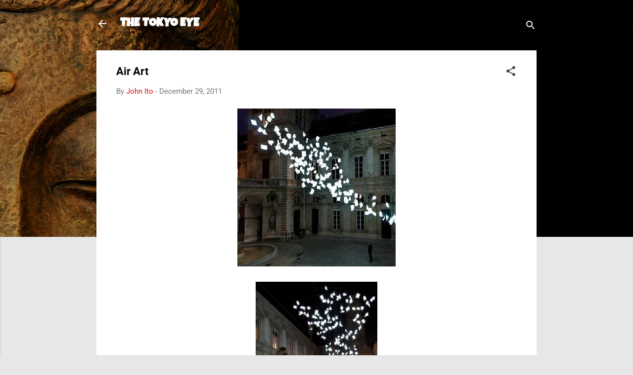

--- FILE ---
content_type: text/html; charset=UTF-8
request_url: https://thetokyoeye.blogspot.com/2011/12/air-art.html
body_size: 26448
content:
<!DOCTYPE html>
<html dir='ltr' lang='en'>
<head>
<meta content='width=device-width, initial-scale=1' name='viewport'/>
<title>Air Art</title>
<meta content='text/html; charset=UTF-8' http-equiv='Content-Type'/>
<!-- Chrome, Firefox OS and Opera -->
<meta content='#e7e7e7' name='theme-color'/>
<!-- Windows Phone -->
<meta content='#e7e7e7' name='msapplication-navbutton-color'/>
<meta content='blogger' name='generator'/>
<link href='https://thetokyoeye.blogspot.com/favicon.ico' rel='icon' type='image/x-icon'/>
<link href='http://thetokyoeye.blogspot.com/2011/12/air-art.html' rel='canonical'/>
<link rel="alternate" type="application/atom+xml" title="THE TOKYO EYE - Atom" href="https://thetokyoeye.blogspot.com/feeds/posts/default" />
<link rel="alternate" type="application/rss+xml" title="THE TOKYO EYE - RSS" href="https://thetokyoeye.blogspot.com/feeds/posts/default?alt=rss" />
<link rel="service.post" type="application/atom+xml" title="THE TOKYO EYE - Atom" href="https://www.blogger.com/feeds/4584796842706841968/posts/default" />

<link rel="alternate" type="application/atom+xml" title="THE TOKYO EYE - Atom" href="https://thetokyoeye.blogspot.com/feeds/7080804067968204003/comments/default" />
<!--Can't find substitution for tag [blog.ieCssRetrofitLinks]-->
<link href='https://blogger.googleusercontent.com/img/b/R29vZ2xl/AVvXsEhm3ckGK7eKtN_ClT4T14mzu7Fxm-y0tYRBgJDEQbYwhDXIdz56CtGKuKnY0iyJhJ-x9JLwO4iEUQpn7c21CZ0etuNdhywEO7YqnzOF3WM4opzs6jGkCTXi_mJ2WgicgaoASadsuA4C2g/s320/20111227100.jpg' rel='image_src'/>
<meta content='http://thetokyoeye.blogspot.com/2011/12/air-art.html' property='og:url'/>
<meta content='Air Art' property='og:title'/>
<meta content='                       Source(s):   http://www.j-tokkyo.com/2011/12/29/42558.html    http://www.paulcocksedge.co.uk/   ' property='og:description'/>
<meta content='https://blogger.googleusercontent.com/img/b/R29vZ2xl/AVvXsEhm3ckGK7eKtN_ClT4T14mzu7Fxm-y0tYRBgJDEQbYwhDXIdz56CtGKuKnY0iyJhJ-x9JLwO4iEUQpn7c21CZ0etuNdhywEO7YqnzOF3WM4opzs6jGkCTXi_mJ2WgicgaoASadsuA4C2g/w1200-h630-p-k-no-nu/20111227100.jpg' property='og:image'/>
<style type='text/css'>@font-face{font-family:'Luckiest Guy';font-style:normal;font-weight:400;font-display:swap;src:url(//fonts.gstatic.com/s/luckiestguy/v25/_gP_1RrxsjcxVyin9l9n_j2hTd5z.ttf)format('truetype');}@font-face{font-family:'Oswald';font-style:normal;font-weight:700;font-display:swap;src:url(//fonts.gstatic.com/s/oswald/v57/TK3_WkUHHAIjg75cFRf3bXL8LICs1xZosUZiYA.ttf)format('truetype');}@font-face{font-family:'Roboto';font-style:italic;font-weight:300;font-stretch:normal;font-display:swap;src:url(//fonts.gstatic.com/s/roboto/v50/KFOKCnqEu92Fr1Mu53ZEC9_Vu3r1gIhOszmOClHrs6ljXfMMLt_QuAj-lg.ttf)format('truetype');}@font-face{font-family:'Roboto';font-style:normal;font-weight:400;font-stretch:normal;font-display:swap;src:url(//fonts.gstatic.com/s/roboto/v50/KFOMCnqEu92Fr1ME7kSn66aGLdTylUAMQXC89YmC2DPNWubEbVmUiA8.ttf)format('truetype');}@font-face{font-family:'Roboto';font-style:normal;font-weight:700;font-stretch:normal;font-display:swap;src:url(//fonts.gstatic.com/s/roboto/v50/KFOMCnqEu92Fr1ME7kSn66aGLdTylUAMQXC89YmC2DPNWuYjalmUiA8.ttf)format('truetype');}</style>
<style id='page-skin-1' type='text/css'><!--
/*! normalize.css v3.0.1 | MIT License | git.io/normalize */html{font-family:sans-serif;-ms-text-size-adjust:100%;-webkit-text-size-adjust:100%}body{margin:0}article,aside,details,figcaption,figure,footer,header,hgroup,main,nav,section,summary{display:block}audio,canvas,progress,video{display:inline-block;vertical-align:baseline}audio:not([controls]){display:none;height:0}[hidden],template{display:none}a{background:transparent}a:active,a:hover{outline:0}abbr[title]{border-bottom:1px dotted}b,strong{font-weight:bold}dfn{font-style:italic}h1{font-size:2em;margin:.67em 0}mark{background:#ff0;color:#000}small{font-size:80%}sub,sup{font-size:75%;line-height:0;position:relative;vertical-align:baseline}sup{top:-0.5em}sub{bottom:-0.25em}img{border:0}svg:not(:root){overflow:hidden}figure{margin:1em 40px}hr{-moz-box-sizing:content-box;box-sizing:content-box;height:0}pre{overflow:auto}code,kbd,pre,samp{font-family:monospace,monospace;font-size:1em}button,input,optgroup,select,textarea{color:inherit;font:inherit;margin:0}button{overflow:visible}button,select{text-transform:none}button,html input[type="button"],input[type="reset"],input[type="submit"]{-webkit-appearance:button;cursor:pointer}button[disabled],html input[disabled]{cursor:default}button::-moz-focus-inner,input::-moz-focus-inner{border:0;padding:0}input{line-height:normal}input[type="checkbox"],input[type="radio"]{box-sizing:border-box;padding:0}input[type="number"]::-webkit-inner-spin-button,input[type="number"]::-webkit-outer-spin-button{height:auto}input[type="search"]{-webkit-appearance:textfield;-moz-box-sizing:content-box;-webkit-box-sizing:content-box;box-sizing:content-box}input[type="search"]::-webkit-search-cancel-button,input[type="search"]::-webkit-search-decoration{-webkit-appearance:none}fieldset{border:1px solid #c0c0c0;margin:0 2px;padding:.35em .625em .75em}legend{border:0;padding:0}textarea{overflow:auto}optgroup{font-weight:bold}table{border-collapse:collapse;border-spacing:0}td,th{padding:0}
/*!************************************************
* Blogger Template Style
* Name: Contempo
**************************************************/
body{
overflow-wrap:break-word;
word-break:break-word;
word-wrap:break-word
}
.hidden{
display:none
}
.invisible{
visibility:hidden
}
.container::after,.float-container::after{
clear:both;
content:"";
display:table
}
.clearboth{
clear:both
}
#comments .comment .comment-actions,.subscribe-popup .FollowByEmail .follow-by-email-submit,.widget.Profile .profile-link,.widget.Profile .profile-link.visit-profile{
background:0 0;
border:0;
box-shadow:none;
color:#d90c0c;
cursor:pointer;
font-size:14px;
font-weight:700;
outline:0;
text-decoration:none;
text-transform:uppercase;
width:auto
}
.dim-overlay{
background-color:rgba(0,0,0,.54);
height:100vh;
left:0;
position:fixed;
top:0;
width:100%
}
#sharing-dim-overlay{
background-color:transparent
}
input::-ms-clear{
display:none
}
.blogger-logo,.svg-icon-24.blogger-logo{
fill:#ff9800;
opacity:1
}
.loading-spinner-large{
-webkit-animation:mspin-rotate 1.568s infinite linear;
animation:mspin-rotate 1.568s infinite linear;
height:48px;
overflow:hidden;
position:absolute;
width:48px;
z-index:200
}
.loading-spinner-large>div{
-webkit-animation:mspin-revrot 5332ms infinite steps(4);
animation:mspin-revrot 5332ms infinite steps(4)
}
.loading-spinner-large>div>div{
-webkit-animation:mspin-singlecolor-large-film 1333ms infinite steps(81);
animation:mspin-singlecolor-large-film 1333ms infinite steps(81);
background-size:100%;
height:48px;
width:3888px
}
.mspin-black-large>div>div,.mspin-grey_54-large>div>div{
background-image:url(https://www.blogblog.com/indie/mspin_black_large.svg)
}
.mspin-white-large>div>div{
background-image:url(https://www.blogblog.com/indie/mspin_white_large.svg)
}
.mspin-grey_54-large{
opacity:.54
}
@-webkit-keyframes mspin-singlecolor-large-film{
from{
-webkit-transform:translateX(0);
transform:translateX(0)
}
to{
-webkit-transform:translateX(-3888px);
transform:translateX(-3888px)
}
}
@keyframes mspin-singlecolor-large-film{
from{
-webkit-transform:translateX(0);
transform:translateX(0)
}
to{
-webkit-transform:translateX(-3888px);
transform:translateX(-3888px)
}
}
@-webkit-keyframes mspin-rotate{
from{
-webkit-transform:rotate(0);
transform:rotate(0)
}
to{
-webkit-transform:rotate(360deg);
transform:rotate(360deg)
}
}
@keyframes mspin-rotate{
from{
-webkit-transform:rotate(0);
transform:rotate(0)
}
to{
-webkit-transform:rotate(360deg);
transform:rotate(360deg)
}
}
@-webkit-keyframes mspin-revrot{
from{
-webkit-transform:rotate(0);
transform:rotate(0)
}
to{
-webkit-transform:rotate(-360deg);
transform:rotate(-360deg)
}
}
@keyframes mspin-revrot{
from{
-webkit-transform:rotate(0);
transform:rotate(0)
}
to{
-webkit-transform:rotate(-360deg);
transform:rotate(-360deg)
}
}
.skip-navigation{
background-color:#fff;
box-sizing:border-box;
color:#000;
display:block;
height:0;
left:0;
line-height:50px;
overflow:hidden;
padding-top:0;
position:fixed;
text-align:center;
top:0;
-webkit-transition:box-shadow .3s,height .3s,padding-top .3s;
transition:box-shadow .3s,height .3s,padding-top .3s;
width:100%;
z-index:900
}
.skip-navigation:focus{
box-shadow:0 4px 5px 0 rgba(0,0,0,.14),0 1px 10px 0 rgba(0,0,0,.12),0 2px 4px -1px rgba(0,0,0,.2);
height:50px
}
#main{
outline:0
}
.main-heading{
position:absolute;
clip:rect(1px,1px,1px,1px);
padding:0;
border:0;
height:1px;
width:1px;
overflow:hidden
}
.Attribution{
margin-top:1em;
text-align:center
}
.Attribution .blogger img,.Attribution .blogger svg{
vertical-align:bottom
}
.Attribution .blogger img{
margin-right:.5em
}
.Attribution div{
line-height:24px;
margin-top:.5em
}
.Attribution .copyright,.Attribution .image-attribution{
font-size:.7em;
margin-top:1.5em
}
.BLOG_mobile_video_class{
display:none
}
.bg-photo{
background-attachment:scroll!important
}
body .CSS_LIGHTBOX{
z-index:900
}
.extendable .show-less,.extendable .show-more{
border-color:#d90c0c;
color:#d90c0c;
margin-top:8px
}
.extendable .show-less.hidden,.extendable .show-more.hidden{
display:none
}
.inline-ad{
display:none;
max-width:100%;
overflow:hidden
}
.adsbygoogle{
display:block
}
#cookieChoiceInfo{
bottom:0;
top:auto
}
iframe.b-hbp-video{
border:0
}
.post-body img{
max-width:100%
}
.post-body iframe{
max-width:100%
}
.post-body a[imageanchor="1"]{
display:inline-block
}
.byline{
margin-right:1em
}
.byline:last-child{
margin-right:0
}
.link-copied-dialog{
max-width:520px;
outline:0
}
.link-copied-dialog .modal-dialog-buttons{
margin-top:8px
}
.link-copied-dialog .goog-buttonset-default{
background:0 0;
border:0
}
.link-copied-dialog .goog-buttonset-default:focus{
outline:0
}
.paging-control-container{
margin-bottom:16px
}
.paging-control-container .paging-control{
display:inline-block
}
.paging-control-container .comment-range-text::after,.paging-control-container .paging-control{
color:#d90c0c
}
.paging-control-container .comment-range-text,.paging-control-container .paging-control{
margin-right:8px
}
.paging-control-container .comment-range-text::after,.paging-control-container .paging-control::after{
content:"\b7";
cursor:default;
padding-left:8px;
pointer-events:none
}
.paging-control-container .comment-range-text:last-child::after,.paging-control-container .paging-control:last-child::after{
content:none
}
.byline.reactions iframe{
height:20px
}
.b-notification{
color:#000;
background-color:#fff;
border-bottom:solid 1px #000;
box-sizing:border-box;
padding:16px 32px;
text-align:center
}
.b-notification.visible{
-webkit-transition:margin-top .3s cubic-bezier(.4,0,.2,1);
transition:margin-top .3s cubic-bezier(.4,0,.2,1)
}
.b-notification.invisible{
position:absolute
}
.b-notification-close{
position:absolute;
right:8px;
top:8px
}
.no-posts-message{
line-height:40px;
text-align:center
}
@media screen and (max-width:800px){
body.item-view .post-body a[imageanchor="1"][style*="float: left;"],body.item-view .post-body a[imageanchor="1"][style*="float: right;"]{
float:none!important;
clear:none!important
}
body.item-view .post-body a[imageanchor="1"] img{
display:block;
height:auto;
margin:0 auto
}
body.item-view .post-body>.separator:first-child>a[imageanchor="1"]:first-child{
margin-top:20px
}
.post-body a[imageanchor]{
display:block
}
body.item-view .post-body a[imageanchor="1"]{
margin-left:0!important;
margin-right:0!important
}
body.item-view .post-body a[imageanchor="1"]+a[imageanchor="1"]{
margin-top:16px
}
}
.item-control{
display:none
}
#comments{
border-top:1px dashed rgba(0,0,0,.54);
margin-top:20px;
padding:20px
}
#comments .comment-thread ol{
margin:0;
padding-left:0;
padding-left:0
}
#comments .comment .comment-replybox-single,#comments .comment-thread .comment-replies{
margin-left:60px
}
#comments .comment-thread .thread-count{
display:none
}
#comments .comment{
list-style-type:none;
padding:0 0 30px;
position:relative
}
#comments .comment .comment{
padding-bottom:8px
}
.comment .avatar-image-container{
position:absolute
}
.comment .avatar-image-container img{
border-radius:50%
}
.avatar-image-container svg,.comment .avatar-image-container .avatar-icon{
border-radius:50%;
border:solid 1px #414141;
box-sizing:border-box;
fill:#414141;
height:35px;
margin:0;
padding:7px;
width:35px
}
.comment .comment-block{
margin-top:10px;
margin-left:60px;
padding-bottom:0
}
#comments .comment-author-header-wrapper{
margin-left:40px
}
#comments .comment .thread-expanded .comment-block{
padding-bottom:20px
}
#comments .comment .comment-header .user,#comments .comment .comment-header .user a{
color:#000000;
font-style:normal;
font-weight:700
}
#comments .comment .comment-actions{
bottom:0;
margin-bottom:15px;
position:absolute
}
#comments .comment .comment-actions>*{
margin-right:8px
}
#comments .comment .comment-header .datetime{
bottom:0;
color:rgba(0,0,0,.54);
display:inline-block;
font-size:13px;
font-style:italic;
margin-left:8px
}
#comments .comment .comment-footer .comment-timestamp a,#comments .comment .comment-header .datetime a{
color:rgba(0,0,0,.54)
}
#comments .comment .comment-content,.comment .comment-body{
margin-top:12px;
word-break:break-word
}
.comment-body{
margin-bottom:12px
}
#comments.embed[data-num-comments="0"]{
border:0;
margin-top:0;
padding-top:0
}
#comments.embed[data-num-comments="0"] #comment-post-message,#comments.embed[data-num-comments="0"] div.comment-form>p,#comments.embed[data-num-comments="0"] p.comment-footer{
display:none
}
#comment-editor-src{
display:none
}
.comments .comments-content .loadmore.loaded{
max-height:0;
opacity:0;
overflow:hidden
}
.extendable .remaining-items{
height:0;
overflow:hidden;
-webkit-transition:height .3s cubic-bezier(.4,0,.2,1);
transition:height .3s cubic-bezier(.4,0,.2,1)
}
.extendable .remaining-items.expanded{
height:auto
}
.svg-icon-24,.svg-icon-24-button{
cursor:pointer;
height:24px;
width:24px;
min-width:24px
}
.touch-icon{
margin:-12px;
padding:12px
}
.touch-icon:active,.touch-icon:focus{
background-color:rgba(153,153,153,.4);
border-radius:50%
}
svg:not(:root).touch-icon{
overflow:visible
}
html[dir=rtl] .rtl-reversible-icon{
-webkit-transform:scaleX(-1);
-ms-transform:scaleX(-1);
transform:scaleX(-1)
}
.svg-icon-24-button,.touch-icon-button{
background:0 0;
border:0;
margin:0;
outline:0;
padding:0
}
.touch-icon-button .touch-icon:active,.touch-icon-button .touch-icon:focus{
background-color:transparent
}
.touch-icon-button:active .touch-icon,.touch-icon-button:focus .touch-icon{
background-color:rgba(153,153,153,.4);
border-radius:50%
}
.Profile .default-avatar-wrapper .avatar-icon{
border-radius:50%;
border:solid 1px #414141;
box-sizing:border-box;
fill:#414141;
margin:0
}
.Profile .individual .default-avatar-wrapper .avatar-icon{
padding:25px
}
.Profile .individual .avatar-icon,.Profile .individual .profile-img{
height:120px;
width:120px
}
.Profile .team .default-avatar-wrapper .avatar-icon{
padding:8px
}
.Profile .team .avatar-icon,.Profile .team .default-avatar-wrapper,.Profile .team .profile-img{
height:40px;
width:40px
}
.snippet-container{
margin:0;
position:relative;
overflow:hidden
}
.snippet-fade{
bottom:0;
box-sizing:border-box;
position:absolute;
width:96px
}
.snippet-fade{
right:0
}
.snippet-fade:after{
content:"\2026"
}
.snippet-fade:after{
float:right
}
.post-bottom{
-webkit-box-align:center;
-webkit-align-items:center;
-ms-flex-align:center;
align-items:center;
display:-webkit-box;
display:-webkit-flex;
display:-ms-flexbox;
display:flex;
-webkit-flex-wrap:wrap;
-ms-flex-wrap:wrap;
flex-wrap:wrap
}
.post-footer{
-webkit-box-flex:1;
-webkit-flex:1 1 auto;
-ms-flex:1 1 auto;
flex:1 1 auto;
-webkit-flex-wrap:wrap;
-ms-flex-wrap:wrap;
flex-wrap:wrap;
-webkit-box-ordinal-group:2;
-webkit-order:1;
-ms-flex-order:1;
order:1
}
.post-footer>*{
-webkit-box-flex:0;
-webkit-flex:0 1 auto;
-ms-flex:0 1 auto;
flex:0 1 auto
}
.post-footer .byline:last-child{
margin-right:1em
}
.jump-link{
-webkit-box-flex:0;
-webkit-flex:0 0 auto;
-ms-flex:0 0 auto;
flex:0 0 auto;
-webkit-box-ordinal-group:3;
-webkit-order:2;
-ms-flex-order:2;
order:2
}
.centered-top-container.sticky{
left:0;
position:fixed;
right:0;
top:0;
width:auto;
z-index:50;
-webkit-transition-property:opacity,-webkit-transform;
transition-property:opacity,-webkit-transform;
transition-property:transform,opacity;
transition-property:transform,opacity,-webkit-transform;
-webkit-transition-duration:.2s;
transition-duration:.2s;
-webkit-transition-timing-function:cubic-bezier(.4,0,.2,1);
transition-timing-function:cubic-bezier(.4,0,.2,1)
}
.centered-top-placeholder{
display:none
}
.collapsed-header .centered-top-placeholder{
display:block
}
.centered-top-container .Header .replaced h1,.centered-top-placeholder .Header .replaced h1{
display:none
}
.centered-top-container.sticky .Header .replaced h1{
display:block
}
.centered-top-container.sticky .Header .header-widget{
background:0 0
}
.centered-top-container.sticky .Header .header-image-wrapper{
display:none
}
.centered-top-container img,.centered-top-placeholder img{
max-width:100%
}
.collapsible{
-webkit-transition:height .3s cubic-bezier(.4,0,.2,1);
transition:height .3s cubic-bezier(.4,0,.2,1)
}
.collapsible,.collapsible>summary{
display:block;
overflow:hidden
}
.collapsible>:not(summary){
display:none
}
.collapsible[open]>:not(summary){
display:block
}
.collapsible:focus,.collapsible>summary:focus{
outline:0
}
.collapsible>summary{
cursor:pointer;
display:block;
padding:0
}
.collapsible:focus>summary,.collapsible>summary:focus{
background-color:transparent
}
.collapsible>summary::-webkit-details-marker{
display:none
}
.collapsible-title{
-webkit-box-align:center;
-webkit-align-items:center;
-ms-flex-align:center;
align-items:center;
display:-webkit-box;
display:-webkit-flex;
display:-ms-flexbox;
display:flex
}
.collapsible-title .title{
-webkit-box-flex:1;
-webkit-flex:1 1 auto;
-ms-flex:1 1 auto;
flex:1 1 auto;
-webkit-box-ordinal-group:1;
-webkit-order:0;
-ms-flex-order:0;
order:0;
overflow:hidden;
text-overflow:ellipsis;
white-space:nowrap
}
.collapsible-title .chevron-down,.collapsible[open] .collapsible-title .chevron-up{
display:block
}
.collapsible-title .chevron-up,.collapsible[open] .collapsible-title .chevron-down{
display:none
}
.flat-button{
cursor:pointer;
display:inline-block;
font-weight:700;
text-transform:uppercase;
border-radius:2px;
padding:8px;
margin:-8px
}
.flat-icon-button{
background:0 0;
border:0;
margin:0;
outline:0;
padding:0;
margin:-12px;
padding:12px;
cursor:pointer;
box-sizing:content-box;
display:inline-block;
line-height:0
}
.flat-icon-button,.flat-icon-button .splash-wrapper{
border-radius:50%
}
.flat-icon-button .splash.animate{
-webkit-animation-duration:.3s;
animation-duration:.3s
}
.overflowable-container{
max-height:46px;
overflow:hidden;
position:relative
}
.overflow-button{
cursor:pointer
}
#overflowable-dim-overlay{
background:0 0
}
.overflow-popup{
box-shadow:0 2px 2px 0 rgba(0,0,0,.14),0 3px 1px -2px rgba(0,0,0,.2),0 1px 5px 0 rgba(0,0,0,.12);
background-color:#ffffff;
left:0;
max-width:calc(100% - 32px);
position:absolute;
top:0;
visibility:hidden;
z-index:101
}
.overflow-popup ul{
list-style:none
}
.overflow-popup .tabs li,.overflow-popup li{
display:block;
height:auto
}
.overflow-popup .tabs li{
padding-left:0;
padding-right:0
}
.overflow-button.hidden,.overflow-popup .tabs li.hidden,.overflow-popup li.hidden{
display:none
}
.pill-button{
background:0 0;
border:1px solid;
border-radius:12px;
cursor:pointer;
display:inline-block;
padding:4px 16px;
text-transform:uppercase
}
.ripple{
position:relative
}
.ripple>*{
z-index:1
}
.splash-wrapper{
bottom:0;
left:0;
overflow:hidden;
pointer-events:none;
position:absolute;
right:0;
top:0;
z-index:0
}
.splash{
background:#ccc;
border-radius:100%;
display:block;
opacity:.6;
position:absolute;
-webkit-transform:scale(0);
-ms-transform:scale(0);
transform:scale(0)
}
.splash.animate{
-webkit-animation:ripple-effect .4s linear;
animation:ripple-effect .4s linear
}
@-webkit-keyframes ripple-effect{
100%{
opacity:0;
-webkit-transform:scale(2.5);
transform:scale(2.5)
}
}
@keyframes ripple-effect{
100%{
opacity:0;
-webkit-transform:scale(2.5);
transform:scale(2.5)
}
}
.search{
display:-webkit-box;
display:-webkit-flex;
display:-ms-flexbox;
display:flex;
line-height:24px;
width:24px
}
.search.focused{
width:100%
}
.search.focused .section{
width:100%
}
.search form{
z-index:101
}
.search h3{
display:none
}
.search form{
display:-webkit-box;
display:-webkit-flex;
display:-ms-flexbox;
display:flex;
-webkit-box-flex:1;
-webkit-flex:1 0 0;
-ms-flex:1 0 0px;
flex:1 0 0;
border-bottom:solid 1px transparent;
padding-bottom:8px
}
.search form>*{
display:none
}
.search.focused form>*{
display:block
}
.search .search-input label{
display:none
}
.centered-top-placeholder.cloned .search form{
z-index:30
}
.search.focused form{
border-color:#ffffff;
position:relative;
width:auto
}
.collapsed-header .centered-top-container .search.focused form{
border-bottom-color:transparent
}
.search-expand{
-webkit-box-flex:0;
-webkit-flex:0 0 auto;
-ms-flex:0 0 auto;
flex:0 0 auto
}
.search-expand-text{
display:none
}
.search-close{
display:inline;
vertical-align:middle
}
.search-input{
-webkit-box-flex:1;
-webkit-flex:1 0 1px;
-ms-flex:1 0 1px;
flex:1 0 1px
}
.search-input input{
background:0 0;
border:0;
box-sizing:border-box;
color:#ffffff;
display:inline-block;
outline:0;
width:calc(100% - 48px)
}
.search-input input.no-cursor{
color:transparent;
text-shadow:0 0 0 #ffffff
}
.collapsed-header .centered-top-container .search-action,.collapsed-header .centered-top-container .search-input input{
color:#000000
}
.collapsed-header .centered-top-container .search-input input.no-cursor{
color:transparent;
text-shadow:0 0 0 #000000
}
.collapsed-header .centered-top-container .search-input input.no-cursor:focus,.search-input input.no-cursor:focus{
outline:0
}
.search-focused>*{
visibility:hidden
}
.search-focused .search,.search-focused .search-icon{
visibility:visible
}
.search.focused .search-action{
display:block
}
.search.focused .search-action:disabled{
opacity:.3
}
.widget.Sharing .sharing-button{
display:none
}
.widget.Sharing .sharing-buttons li{
padding:0
}
.widget.Sharing .sharing-buttons li span{
display:none
}
.post-share-buttons{
position:relative
}
.centered-bottom .share-buttons .svg-icon-24,.share-buttons .svg-icon-24{
fill:#212121
}
.sharing-open.touch-icon-button:active .touch-icon,.sharing-open.touch-icon-button:focus .touch-icon{
background-color:transparent
}
.share-buttons{
background-color:#ffffff;
border-radius:2px;
box-shadow:0 2px 2px 0 rgba(0,0,0,.14),0 3px 1px -2px rgba(0,0,0,.2),0 1px 5px 0 rgba(0,0,0,.12);
color:#212121;
list-style:none;
margin:0;
padding:8px 0;
position:absolute;
top:-11px;
min-width:200px;
z-index:101
}
.share-buttons.hidden{
display:none
}
.sharing-button{
background:0 0;
border:0;
margin:0;
outline:0;
padding:0;
cursor:pointer
}
.share-buttons li{
margin:0;
height:48px
}
.share-buttons li:last-child{
margin-bottom:0
}
.share-buttons li .sharing-platform-button{
box-sizing:border-box;
cursor:pointer;
display:block;
height:100%;
margin-bottom:0;
padding:0 16px;
position:relative;
width:100%
}
.share-buttons li .sharing-platform-button:focus,.share-buttons li .sharing-platform-button:hover{
background-color:rgba(128,128,128,.1);
outline:0
}
.share-buttons li svg[class*=" sharing-"],.share-buttons li svg[class^=sharing-]{
position:absolute;
top:10px
}
.share-buttons li span.sharing-platform-button{
position:relative;
top:0
}
.share-buttons li .platform-sharing-text{
display:block;
font-size:16px;
line-height:48px;
white-space:nowrap
}
.share-buttons li .platform-sharing-text{
margin-left:56px
}
.sidebar-container{
background-color:#ffffff;
max-width:284px;
overflow-y:auto;
-webkit-transition-property:-webkit-transform;
transition-property:-webkit-transform;
transition-property:transform;
transition-property:transform,-webkit-transform;
-webkit-transition-duration:.3s;
transition-duration:.3s;
-webkit-transition-timing-function:cubic-bezier(0,0,.2,1);
transition-timing-function:cubic-bezier(0,0,.2,1);
width:284px;
z-index:101;
-webkit-overflow-scrolling:touch
}
.sidebar-container .navigation{
line-height:0;
padding:16px
}
.sidebar-container .sidebar-back{
cursor:pointer
}
.sidebar-container .widget{
background:0 0;
margin:0 16px;
padding:16px 0
}
.sidebar-container .widget .title{
color:#000000;
margin:0
}
.sidebar-container .widget ul{
list-style:none;
margin:0;
padding:0
}
.sidebar-container .widget ul ul{
margin-left:1em
}
.sidebar-container .widget li{
font-size:16px;
line-height:normal
}
.sidebar-container .widget+.widget{
border-top:1px dashed #c2c2c2
}
.BlogArchive li{
margin:16px 0
}
.BlogArchive li:last-child{
margin-bottom:0
}
.Label li a{
display:inline-block
}
.BlogArchive .post-count,.Label .label-count{
float:right;
margin-left:.25em
}
.BlogArchive .post-count::before,.Label .label-count::before{
content:"("
}
.BlogArchive .post-count::after,.Label .label-count::after{
content:")"
}
.widget.Translate .skiptranslate>div{
display:block!important
}
.widget.Profile .profile-link{
display:-webkit-box;
display:-webkit-flex;
display:-ms-flexbox;
display:flex
}
.widget.Profile .team-member .default-avatar-wrapper,.widget.Profile .team-member .profile-img{
-webkit-box-flex:0;
-webkit-flex:0 0 auto;
-ms-flex:0 0 auto;
flex:0 0 auto;
margin-right:1em
}
.widget.Profile .individual .profile-link{
-webkit-box-orient:vertical;
-webkit-box-direction:normal;
-webkit-flex-direction:column;
-ms-flex-direction:column;
flex-direction:column
}
.widget.Profile .team .profile-link .profile-name{
-webkit-align-self:center;
-ms-flex-item-align:center;
align-self:center;
display:block;
-webkit-box-flex:1;
-webkit-flex:1 1 auto;
-ms-flex:1 1 auto;
flex:1 1 auto
}
.dim-overlay{
background-color:rgba(0,0,0,.54);
z-index:100
}
body.sidebar-visible{
overflow-y:hidden
}
@media screen and (max-width:1439px){
.sidebar-container{
bottom:0;
position:fixed;
top:0;
left:0;
right:auto
}
.sidebar-container.sidebar-invisible{
-webkit-transition-timing-function:cubic-bezier(.4,0,.6,1);
transition-timing-function:cubic-bezier(.4,0,.6,1);
-webkit-transform:translateX(-284px);
-ms-transform:translateX(-284px);
transform:translateX(-284px)
}
}
@media screen and (min-width:1440px){
.sidebar-container{
position:absolute;
top:0;
left:0;
right:auto
}
.sidebar-container .navigation{
display:none
}
}
.dialog{
box-shadow:0 2px 2px 0 rgba(0,0,0,.14),0 3px 1px -2px rgba(0,0,0,.2),0 1px 5px 0 rgba(0,0,0,.12);
background:#ffffff;
box-sizing:border-box;
color:#4e4e4e;
padding:30px;
position:fixed;
text-align:center;
width:calc(100% - 24px);
z-index:101
}
.dialog input[type=email],.dialog input[type=text]{
background-color:transparent;
border:0;
border-bottom:solid 1px rgba(78,78,78,.12);
color:#4e4e4e;
display:block;
font-family:Roboto, sans-serif;
font-size:16px;
line-height:24px;
margin:auto;
padding-bottom:7px;
outline:0;
text-align:center;
width:100%
}
.dialog input[type=email]::-webkit-input-placeholder,.dialog input[type=text]::-webkit-input-placeholder{
color:#4e4e4e
}
.dialog input[type=email]::-moz-placeholder,.dialog input[type=text]::-moz-placeholder{
color:#4e4e4e
}
.dialog input[type=email]:-ms-input-placeholder,.dialog input[type=text]:-ms-input-placeholder{
color:#4e4e4e
}
.dialog input[type=email]::-ms-input-placeholder,.dialog input[type=text]::-ms-input-placeholder{
color:#4e4e4e
}
.dialog input[type=email]::placeholder,.dialog input[type=text]::placeholder{
color:#4e4e4e
}
.dialog input[type=email]:focus,.dialog input[type=text]:focus{
border-bottom:solid 2px #d90c0c;
padding-bottom:6px
}
.dialog input.no-cursor{
color:transparent;
text-shadow:0 0 0 #4e4e4e
}
.dialog input.no-cursor:focus{
outline:0
}
.dialog input.no-cursor:focus{
outline:0
}
.dialog input[type=submit]{
font-family:Roboto, sans-serif
}
.dialog .goog-buttonset-default{
color:#d90c0c
}
.subscribe-popup{
max-width:364px
}
.subscribe-popup h3{
color:#000000;
font-size:1.8em;
margin-top:0
}
.subscribe-popup .FollowByEmail h3{
display:none
}
.subscribe-popup .FollowByEmail .follow-by-email-submit{
color:#d90c0c;
display:inline-block;
margin:0 auto;
margin-top:24px;
width:auto;
white-space:normal
}
.subscribe-popup .FollowByEmail .follow-by-email-submit:disabled{
cursor:default;
opacity:.3
}
@media (max-width:800px){
.blog-name div.widget.Subscribe{
margin-bottom:16px
}
body.item-view .blog-name div.widget.Subscribe{
margin:8px auto 16px auto;
width:100%
}
}
.tabs{
list-style:none
}
.tabs li{
display:inline-block
}
.tabs li a{
cursor:pointer;
display:inline-block;
font-weight:700;
text-transform:uppercase;
padding:12px 8px
}
.tabs .selected{
border-bottom:4px solid #ffffff
}
.tabs .selected a{
color:#ffffff
}
body#layout .bg-photo,body#layout .bg-photo-overlay{
display:none
}
body#layout .page_body{
padding:0;
position:relative;
top:0
}
body#layout .page{
display:inline-block;
left:inherit;
position:relative;
vertical-align:top;
width:540px
}
body#layout .centered{
max-width:954px
}
body#layout .navigation{
display:none
}
body#layout .sidebar-container{
display:inline-block;
width:40%
}
body#layout .hamburger-menu,body#layout .search{
display:none
}
.centered-top-container .svg-icon-24,body.collapsed-header .centered-top-placeholder .svg-icon-24{
fill:#ffffff
}
.sidebar-container .svg-icon-24{
fill:#414141
}
.centered-bottom .svg-icon-24,body.collapsed-header .centered-top-container .svg-icon-24{
fill:#414141
}
.centered-bottom .share-buttons .svg-icon-24,.share-buttons .svg-icon-24{
fill:#212121
}
body{
background-color:#e7e7e7;
color:#4e4e4e;
font:15px Roboto, sans-serif;
margin:0;
min-height:100vh
}
img{
max-width:100%
}
h3{
color:#4e4e4e;
font-size:16px
}
a{
text-decoration:none;
color:#d90c0c
}
a:visited{
color:#2196f3
}
a:hover{
color:#2196f3
}
blockquote{
color:#000000;
font:italic 300 15px Roboto, sans-serif;
font-size:x-large;
text-align:center
}
.pill-button{
font-size:12px
}
.bg-photo-container{
height:480px;
overflow:hidden;
position:absolute;
width:100%;
z-index:1
}
.bg-photo{
background:#000000 url(https://themes.googleusercontent.com/image?id=11JqubKcRWiDTZujwOPbjm-a1zEIC-C9FaVpdd9GYh1Nmj4vLIhwcAZMF21Xd66lNZfbW) no-repeat fixed top center /* Credit: Alitangi (http://www.istockphoto.com/portfolio/Alitangi?platform=blogger) */;
background-attachment:scroll;
background-size:cover;
-webkit-filter:blur(0px);
filter:blur(0px);
height:calc(100% + 2 * 0px);
left:0px;
position:absolute;
top:0px;
width:calc(100% + 2 * 0px)
}
.bg-photo-overlay{
background:rgba(0,0,0,.26);
background-size:cover;
height:480px;
position:absolute;
width:100%;
z-index:2
}
.hamburger-menu{
float:left;
margin-top:0
}
.sticky .hamburger-menu{
float:none;
position:absolute
}
.search{
border-bottom:solid 1px rgba(255, 255, 255, 0);
float:right;
position:relative;
-webkit-transition-property:width;
transition-property:width;
-webkit-transition-duration:.5s;
transition-duration:.5s;
-webkit-transition-timing-function:cubic-bezier(.4,0,.2,1);
transition-timing-function:cubic-bezier(.4,0,.2,1);
z-index:101
}
.search .dim-overlay{
background-color:transparent
}
.search form{
height:36px;
-webkit-transition-property:border-color;
transition-property:border-color;
-webkit-transition-delay:.5s;
transition-delay:.5s;
-webkit-transition-duration:.2s;
transition-duration:.2s;
-webkit-transition-timing-function:cubic-bezier(.4,0,.2,1);
transition-timing-function:cubic-bezier(.4,0,.2,1)
}
.search.focused{
width:calc(100% - 48px)
}
.search.focused form{
display:-webkit-box;
display:-webkit-flex;
display:-ms-flexbox;
display:flex;
-webkit-box-flex:1;
-webkit-flex:1 0 1px;
-ms-flex:1 0 1px;
flex:1 0 1px;
border-color:#ffffff;
margin-left:-24px;
padding-left:36px;
position:relative;
width:auto
}
.item-view .search,.sticky .search{
right:0;
float:none;
margin-left:0;
position:absolute
}
.item-view .search.focused,.sticky .search.focused{
width:calc(100% - 50px)
}
.item-view .search.focused form,.sticky .search.focused form{
border-bottom-color:#757575
}
.centered-top-placeholder.cloned .search form{
z-index:30
}
.search_button{
-webkit-box-flex:0;
-webkit-flex:0 0 24px;
-ms-flex:0 0 24px;
flex:0 0 24px;
-webkit-box-orient:vertical;
-webkit-box-direction:normal;
-webkit-flex-direction:column;
-ms-flex-direction:column;
flex-direction:column
}
.search_button svg{
margin-top:0
}
.search-input{
height:48px
}
.search-input input{
display:block;
color:#212121;
font:16px Roboto, sans-serif;
height:48px;
line-height:48px;
padding:0;
width:100%
}
.search-input input::-webkit-input-placeholder{
color:#212121;
opacity:.3
}
.search-input input::-moz-placeholder{
color:#212121;
opacity:.3
}
.search-input input:-ms-input-placeholder{
color:#212121;
opacity:.3
}
.search-input input::-ms-input-placeholder{
color:#212121;
opacity:.3
}
.search-input input::placeholder{
color:#212121;
opacity:.3
}
.search-action{
background:0 0;
border:0;
color:#ffffff;
cursor:pointer;
display:none;
height:48px;
margin-top:0
}
.sticky .search-action{
color:#757575
}
.search.focused .search-action{
display:block
}
.search.focused .search-action:disabled{
opacity:.3
}
.page_body{
position:relative;
z-index:20
}
.page_body .widget{
margin-bottom:16px
}
.page_body .centered{
box-sizing:border-box;
display:-webkit-box;
display:-webkit-flex;
display:-ms-flexbox;
display:flex;
-webkit-box-orient:vertical;
-webkit-box-direction:normal;
-webkit-flex-direction:column;
-ms-flex-direction:column;
flex-direction:column;
margin:0 auto;
max-width:922px;
min-height:100vh;
padding:24px 0
}
.page_body .centered>*{
-webkit-box-flex:0;
-webkit-flex:0 0 auto;
-ms-flex:0 0 auto;
flex:0 0 auto
}
.page_body .centered>#footer{
margin-top:auto
}
.blog-name{
margin:24px 0 16px 0
}
.item-view .blog-name,.sticky .blog-name{
box-sizing:border-box;
margin-left:36px;
min-height:48px;
opacity:1;
padding-top:12px
}
.blog-name .subscribe-section-container{
margin-bottom:32px;
text-align:center;
-webkit-transition-property:opacity;
transition-property:opacity;
-webkit-transition-duration:.5s;
transition-duration:.5s
}
.item-view .blog-name .subscribe-section-container,.sticky .blog-name .subscribe-section-container{
margin:0 0 8px 0
}
.blog-name .PageList{
margin-top:16px;
padding-top:8px;
text-align:center
}
.blog-name .PageList .overflowable-contents{
width:100%
}
.blog-name .PageList h3.title{
color:#ffffff;
margin:8px auto;
text-align:center;
width:100%
}
.centered-top-container .blog-name{
-webkit-transition-property:opacity;
transition-property:opacity;
-webkit-transition-duration:.5s;
transition-duration:.5s
}
.item-view .return_link{
margin-bottom:12px;
margin-top:12px;
position:absolute
}
.item-view .blog-name{
display:-webkit-box;
display:-webkit-flex;
display:-ms-flexbox;
display:flex;
-webkit-flex-wrap:wrap;
-ms-flex-wrap:wrap;
flex-wrap:wrap;
margin:0 48px 27px 48px
}
.item-view .subscribe-section-container{
-webkit-box-flex:0;
-webkit-flex:0 0 auto;
-ms-flex:0 0 auto;
flex:0 0 auto
}
.item-view #header,.item-view .Header{
margin-bottom:5px;
margin-right:15px
}
.item-view .sticky .Header{
margin-bottom:0
}
.item-view .Header p{
margin:10px 0 0 0;
text-align:left
}
.item-view .post-share-buttons-bottom{
margin-right:16px
}
.sticky{
background:#ffffff;
box-shadow:0 0 20px 0 rgba(0,0,0,.7);
box-sizing:border-box;
margin-left:0
}
.sticky #header{
margin-bottom:8px;
margin-right:8px
}
.sticky .centered-top{
margin:4px auto;
max-width:890px;
min-height:48px
}
.sticky .blog-name{
display:-webkit-box;
display:-webkit-flex;
display:-ms-flexbox;
display:flex;
margin:0 48px
}
.sticky .blog-name #header{
-webkit-box-flex:0;
-webkit-flex:0 1 auto;
-ms-flex:0 1 auto;
flex:0 1 auto;
-webkit-box-ordinal-group:2;
-webkit-order:1;
-ms-flex-order:1;
order:1;
overflow:hidden
}
.sticky .blog-name .subscribe-section-container{
-webkit-box-flex:0;
-webkit-flex:0 0 auto;
-ms-flex:0 0 auto;
flex:0 0 auto;
-webkit-box-ordinal-group:3;
-webkit-order:2;
-ms-flex-order:2;
order:2
}
.sticky .Header h1{
overflow:hidden;
text-overflow:ellipsis;
white-space:nowrap;
margin-right:-10px;
margin-bottom:-10px;
padding-right:10px;
padding-bottom:10px
}
.sticky .Header p{
display:none
}
.sticky .PageList{
display:none
}
.search-focused>*{
visibility:visible
}
.search-focused .hamburger-menu{
visibility:visible
}
.item-view .search-focused .blog-name,.sticky .search-focused .blog-name{
opacity:0
}
.centered-bottom,.centered-top-container,.centered-top-placeholder{
padding:0 16px
}
.centered-top{
position:relative
}
.item-view .centered-top.search-focused .subscribe-section-container,.sticky .centered-top.search-focused .subscribe-section-container{
opacity:0
}
.page_body.has-vertical-ads .centered .centered-bottom{
display:inline-block;
width:calc(100% - 176px)
}
.Header h1{
color:#ffffff;
font:normal bold 50px Luckiest Guy;
line-height:normal;
margin:0 0 13px 0;
text-align:center;
width:100%
}
.Header h1 a,.Header h1 a:hover,.Header h1 a:visited{
color:#ffffff
}
.item-view .Header h1,.sticky .Header h1{
font-size:24px;
line-height:24px;
margin:0;
text-align:left
}
.sticky .Header h1{
color:#757575
}
.sticky .Header h1 a,.sticky .Header h1 a:hover,.sticky .Header h1 a:visited{
color:#757575
}
.Header p{
color:#ffffff;
margin:0 0 13px 0;
opacity:.8;
text-align:center
}
.widget .title{
line-height:28px
}
.BlogArchive li{
font-size:16px
}
.BlogArchive .post-count{
color:#757575
}
#page_body .FeaturedPost,.Blog .blog-posts .post-outer-container{
background:#ffffff;
min-height:40px;
padding:30px 40px;
width:auto
}
.Blog .blog-posts .post-outer-container:last-child{
margin-bottom:0
}
.Blog .blog-posts .post-outer-container .post-outer{
border:0;
position:relative;
padding-bottom:.25em
}
.post-outer-container{
margin-bottom:16px
}
.post:first-child{
margin-top:0
}
.post .thumb{
float:left;
height:20%;
width:20%
}
.post-share-buttons-bottom,.post-share-buttons-top{
float:right
}
.post-share-buttons-bottom{
margin-right:24px
}
.post-footer,.post-header{
clear:left;
color:rgba(0,0,0,0.537);
margin:0;
width:inherit
}
.blog-pager{
text-align:center
}
.blog-pager a{
color:#2196f3
}
.blog-pager a:visited{
color:#2196f3
}
.blog-pager a:hover{
color:#2196f3
}
.post-title{
font:normal bold 22px Roboto;
float:left;
margin:0 0 8px 0;
max-width:calc(100% - 48px)
}
.post-title a{
font:normal bold 30px Oswald
}
.post-title,.post-title a,.post-title a:hover,.post-title a:visited{
color:#000000
}
.post-body{
color:#757575;
font:15px Roboto, sans-serif;
line-height:1.6em;
margin:1.5em 0 2em 0;
display:block
}
.post-body img{
height:inherit
}
.post-body .snippet-thumbnail{
float:left;
margin:0;
margin-right:2em;
max-height:128px;
max-width:128px
}
.post-body .snippet-thumbnail img{
max-width:100%
}
.main .FeaturedPost .widget-content{
border:0;
position:relative;
padding-bottom:.25em
}
.FeaturedPost img{
margin-top:2em
}
.FeaturedPost .snippet-container{
margin:2em 0
}
.FeaturedPost .snippet-container p{
margin:0
}
.FeaturedPost .snippet-thumbnail{
float:none;
height:auto;
margin-bottom:2em;
margin-right:0;
overflow:hidden;
max-height:calc(600px + 2em);
max-width:100%;
text-align:center;
width:100%
}
.FeaturedPost .snippet-thumbnail img{
max-width:100%;
width:100%
}
.byline{
color:rgba(0,0,0,0.537);
display:inline-block;
line-height:24px;
margin-top:8px;
vertical-align:top
}
.byline.post-author:first-child{
margin-right:0
}
.byline.reactions .reactions-label{
line-height:22px;
vertical-align:top
}
.byline.post-share-buttons{
position:relative;
display:inline-block;
margin-top:0;
width:100%
}
.byline.post-share-buttons .sharing{
float:right
}
.flat-button.ripple:hover{
background-color:rgba(217,12,12,.12)
}
.flat-button.ripple .splash{
background-color:rgba(217,12,12,.4)
}
a.timestamp-link,a:active.timestamp-link,a:visited.timestamp-link{
color:inherit;
font:inherit;
text-decoration:inherit
}
.post-share-buttons{
margin-left:0
}
.clear-sharing{
min-height:24px
}
.comment-link{
color:#d90c0c;
position:relative
}
.comment-link .num_comments{
margin-left:8px;
vertical-align:top
}
#comment-holder .continue{
display:none
}
#comment-editor{
margin-bottom:20px;
margin-top:20px
}
#comments .comment-form h4,#comments h3.title{
position:absolute;
clip:rect(1px,1px,1px,1px);
padding:0;
border:0;
height:1px;
width:1px;
overflow:hidden
}
.post-filter-message{
background-color:rgba(0,0,0,.7);
color:#fff;
display:table;
margin-bottom:16px;
width:100%
}
.post-filter-message div{
display:table-cell;
padding:15px 28px
}
.post-filter-message div:last-child{
padding-left:0;
text-align:right
}
.post-filter-message a{
white-space:nowrap
}
.post-filter-message .search-label,.post-filter-message .search-query{
font-weight:700;
color:#d90c0c
}
#blog-pager{
margin:2em 0
}
#blog-pager a{
color:#2196f3;
font-size:14px
}
.subscribe-button{
border-color:#ffffff;
color:#ffffff
}
.sticky .subscribe-button{
border-color:#757575;
color:#757575
}
.tabs{
margin:0 auto;
padding:0
}
.tabs li{
margin:0 8px;
vertical-align:top
}
.tabs .overflow-button a,.tabs li a{
color:#c2c2c2;
font:700 normal 15px Roboto, sans-serif;
line-height:18px
}
.tabs .overflow-button a{
padding:12px 8px
}
.overflow-popup .tabs li{
text-align:left
}
.overflow-popup li a{
color:#757575;
display:block;
padding:8px 20px
}
.overflow-popup li.selected a{
color:#212121
}
a.report_abuse{
font-weight:400
}
.Label li,.Label span.label-size,.byline.post-labels a{
background-color:#f7f7f7;
border:1px solid #f7f7f7;
border-radius:15px;
display:inline-block;
margin:4px 4px 4px 0;
padding:3px 8px
}
.Label a,.byline.post-labels a{
color:rgba(0,0,0,0.537)
}
.Label ul{
list-style:none;
padding:0
}
.PopularPosts{
background-color:#eeeeee;
padding:30px 40px
}
.PopularPosts .item-content{
color:#757575;
margin-top:24px
}
.PopularPosts a,.PopularPosts a:hover,.PopularPosts a:visited{
color:#2196f3
}
.PopularPosts .post-title,.PopularPosts .post-title a,.PopularPosts .post-title a:hover,.PopularPosts .post-title a:visited{
color:#212121;
font-size:18px;
font-weight:700;
line-height:24px
}
.PopularPosts,.PopularPosts h3.title a{
color:#757575;
font:15px Roboto, sans-serif
}
.main .PopularPosts{
padding:16px 40px
}
.PopularPosts h3.title{
font-size:14px;
margin:0
}
.PopularPosts h3.post-title{
margin-bottom:0
}
.PopularPosts .byline{
color:#000000
}
.PopularPosts .jump-link{
float:right;
margin-top:16px
}
.PopularPosts .post-header .byline{
font-size:.9em;
font-style:italic;
margin-top:6px
}
.PopularPosts ul{
list-style:none;
padding:0;
margin:0
}
.PopularPosts .post{
padding:20px 0
}
.PopularPosts .post+.post{
border-top:1px dashed #c2c2c2
}
.PopularPosts .item-thumbnail{
float:left;
margin-right:32px
}
.PopularPosts .item-thumbnail img{
height:88px;
padding:0;
width:88px
}
.inline-ad{
margin-bottom:16px
}
.desktop-ad .inline-ad{
display:block
}
.adsbygoogle{
overflow:hidden
}
.vertical-ad-container{
float:right;
margin-right:16px;
width:128px
}
.vertical-ad-container .AdSense+.AdSense{
margin-top:16px
}
.inline-ad-placeholder,.vertical-ad-placeholder{
background:#ffffff;
border:1px solid #000;
opacity:.9;
vertical-align:middle;
text-align:center
}
.inline-ad-placeholder span,.vertical-ad-placeholder span{
margin-top:290px;
display:block;
text-transform:uppercase;
font-weight:700;
color:#000000
}
.vertical-ad-placeholder{
height:600px
}
.vertical-ad-placeholder span{
margin-top:290px;
padding:0 40px
}
.inline-ad-placeholder{
height:90px
}
.inline-ad-placeholder span{
margin-top:36px
}
.Attribution{
color:#757575
}
.Attribution a,.Attribution a:hover,.Attribution a:visited{
color:#2196f3
}
.Attribution svg{
fill:#414141
}
.sidebar-container{
box-shadow:1px 1px 3px rgba(0,0,0,.1)
}
.sidebar-container,.sidebar-container .sidebar_bottom{
background-color:#ffffff
}
.sidebar-container .navigation,.sidebar-container .sidebar_top_wrapper{
background-color:#ffffff
}
.sidebar-container .sidebar_top{
overflow:auto
}
.sidebar-container .sidebar_bottom{
width:100%;
padding-top:16px
}
.sidebar-container .widget:first-child{
padding-top:0
}
.sidebar_top .widget.Profile{
padding-bottom:16px
}
.widget.Profile{
margin:0;
width:100%
}
.widget.Profile h2{
display:none
}
.widget.Profile h3.title{
color:rgba(0,0,0,0.518);
margin:16px 32px
}
.widget.Profile .individual{
text-align:center
}
.widget.Profile .individual .profile-link{
padding:1em
}
.widget.Profile .individual .default-avatar-wrapper .avatar-icon{
margin:auto
}
.widget.Profile .team{
margin-bottom:32px;
margin-left:32px;
margin-right:32px
}
.widget.Profile ul{
list-style:none;
padding:0
}
.widget.Profile li{
margin:10px 0
}
.widget.Profile .profile-img{
border-radius:50%;
float:none
}
.widget.Profile .profile-link{
color:#212121;
font-size:.9em;
margin-bottom:1em;
opacity:.87;
overflow:hidden
}
.widget.Profile .profile-link.visit-profile{
border-style:solid;
border-width:1px;
border-radius:12px;
cursor:pointer;
font-size:12px;
font-weight:400;
padding:5px 20px;
display:inline-block;
line-height:normal
}
.widget.Profile dd{
color:rgba(0,0,0,0.537);
margin:0 16px
}
.widget.Profile location{
margin-bottom:1em
}
.widget.Profile .profile-textblock{
font-size:14px;
line-height:24px;
position:relative
}
body.sidebar-visible .page_body{
overflow-y:scroll
}
body.sidebar-visible .bg-photo-container{
overflow-y:scroll
}
@media screen and (min-width:1440px){
.sidebar-container{
margin-top:480px;
min-height:calc(100% - 480px);
overflow:visible;
z-index:32
}
.sidebar-container .sidebar_top_wrapper{
background-color:#f1f1f1;
height:480px;
margin-top:-480px
}
.sidebar-container .sidebar_top{
display:-webkit-box;
display:-webkit-flex;
display:-ms-flexbox;
display:flex;
height:480px;
-webkit-box-orient:horizontal;
-webkit-box-direction:normal;
-webkit-flex-direction:row;
-ms-flex-direction:row;
flex-direction:row;
max-height:480px
}
.sidebar-container .sidebar_bottom{
max-width:284px;
width:284px
}
body.collapsed-header .sidebar-container{
z-index:15
}
.sidebar-container .sidebar_top:empty{
display:none
}
.sidebar-container .sidebar_top>:only-child{
-webkit-box-flex:0;
-webkit-flex:0 0 auto;
-ms-flex:0 0 auto;
flex:0 0 auto;
-webkit-align-self:center;
-ms-flex-item-align:center;
align-self:center;
width:100%
}
.sidebar_top_wrapper.no-items{
display:none
}
}
.post-snippet.snippet-container{
max-height:120px
}
.post-snippet .snippet-item{
line-height:24px
}
.post-snippet .snippet-fade{
background:-webkit-linear-gradient(left,#ffffff 0,#ffffff 20%,rgba(255, 255, 255, 0) 100%);
background:linear-gradient(to left,#ffffff 0,#ffffff 20%,rgba(255, 255, 255, 0) 100%);
color:#4e4e4e;
height:24px
}
.popular-posts-snippet.snippet-container{
max-height:72px
}
.popular-posts-snippet .snippet-item{
line-height:24px
}
.PopularPosts .popular-posts-snippet .snippet-fade{
color:#4e4e4e;
height:24px
}
.main .popular-posts-snippet .snippet-fade{
background:-webkit-linear-gradient(left,#eeeeee 0,#eeeeee 20%,rgba(238, 238, 238, 0) 100%);
background:linear-gradient(to left,#eeeeee 0,#eeeeee 20%,rgba(238, 238, 238, 0) 100%)
}
.sidebar_bottom .popular-posts-snippet .snippet-fade{
background:-webkit-linear-gradient(left,#ffffff 0,#ffffff 20%,rgba(255, 255, 255, 0) 100%);
background:linear-gradient(to left,#ffffff 0,#ffffff 20%,rgba(255, 255, 255, 0) 100%)
}
.profile-snippet.snippet-container{
max-height:192px
}
.has-location .profile-snippet.snippet-container{
max-height:144px
}
.profile-snippet .snippet-item{
line-height:24px
}
.profile-snippet .snippet-fade{
background:-webkit-linear-gradient(left,#ffffff 0,#ffffff 20%,rgba(255, 255, 255, 0) 100%);
background:linear-gradient(to left,#ffffff 0,#ffffff 20%,rgba(255, 255, 255, 0) 100%);
color:rgba(0,0,0,0.537);
height:24px
}
@media screen and (min-width:1440px){
.profile-snippet .snippet-fade{
background:-webkit-linear-gradient(left,#f1f1f1 0,#f1f1f1 20%,rgba(241, 241, 241, 0) 100%);
background:linear-gradient(to left,#f1f1f1 0,#f1f1f1 20%,rgba(241, 241, 241, 0) 100%)
}
}
@media screen and (max-width:800px){
.blog-name{
margin-top:0
}
body.item-view .blog-name{
margin:0 48px
}
.centered-bottom{
padding:8px
}
body.item-view .centered-bottom{
padding:0
}
.page_body .centered{
padding:10px 0
}
body.item-view #header,body.item-view .widget.Header{
margin-right:0
}
body.collapsed-header .centered-top-container .blog-name{
display:block
}
body.collapsed-header .centered-top-container .widget.Header h1{
text-align:center
}
.widget.Header header{
padding:0
}
.widget.Header h1{
font-size:26.667px;
line-height:26.667px;
margin-bottom:13px
}
body.item-view .widget.Header h1{
text-align:center
}
body.item-view .widget.Header p{
text-align:center
}
.blog-name .widget.PageList{
padding:0
}
body.item-view .centered-top{
margin-bottom:5px
}
.search-action,.search-input{
margin-bottom:-8px
}
.search form{
margin-bottom:8px
}
body.item-view .subscribe-section-container{
margin:5px 0 0 0;
width:100%
}
#page_body.section div.widget.FeaturedPost,div.widget.PopularPosts{
padding:16px
}
div.widget.Blog .blog-posts .post-outer-container{
padding:16px
}
div.widget.Blog .blog-posts .post-outer-container .post-outer{
padding:0
}
.post:first-child{
margin:0
}
.post-body .snippet-thumbnail{
margin:0 3vw 3vw 0
}
.post-body .snippet-thumbnail img{
height:20vw;
width:20vw;
max-height:128px;
max-width:128px
}
div.widget.PopularPosts div.item-thumbnail{
margin:0 3vw 3vw 0
}
div.widget.PopularPosts div.item-thumbnail img{
height:20vw;
width:20vw;
max-height:88px;
max-width:88px
}
.post-title{
line-height:1
}
.post-title,.post-title a{
font-size:20px
}
#page_body.section div.widget.FeaturedPost h3 a{
font-size:22px
}
.mobile-ad .inline-ad{
display:block
}
.page_body.has-vertical-ads .vertical-ad-container,.page_body.has-vertical-ads .vertical-ad-container ins{
display:none
}
.page_body.has-vertical-ads .centered .centered-bottom,.page_body.has-vertical-ads .centered .centered-top{
display:block;
width:auto
}
div.post-filter-message div{
padding:8px 16px
}
}
@media screen and (min-width:1440px){
body{
position:relative
}
body.item-view .blog-name{
margin-left:48px
}
.page_body{
margin-left:284px
}
.search{
margin-left:0
}
.search.focused{
width:100%
}
.sticky{
padding-left:284px
}
.hamburger-menu{
display:none
}
body.collapsed-header .page_body .centered-top-container{
padding-left:284px;
padding-right:0;
width:100%
}
body.collapsed-header .centered-top-container .search.focused{
width:100%
}
body.collapsed-header .centered-top-container .blog-name{
margin-left:0
}
body.collapsed-header.item-view .centered-top-container .search.focused{
width:calc(100% - 50px)
}
body.collapsed-header.item-view .centered-top-container .blog-name{
margin-left:40px
}
}

--></style>
<style id='template-skin-1' type='text/css'><!--
body#layout .hidden,
body#layout .invisible {
display: inherit;
}
body#layout .navigation {
display: none;
}
body#layout .page,
body#layout .sidebar_top,
body#layout .sidebar_bottom {
display: inline-block;
left: inherit;
position: relative;
vertical-align: top;
}
body#layout .page {
float: right;
margin-left: 20px;
width: 55%;
}
body#layout .sidebar-container {
float: right;
width: 40%;
}
body#layout .hamburger-menu {
display: none;
}
--></style>
<style>
    .bg-photo {background-image:url(https\:\/\/themes.googleusercontent.com\/image?id=11JqubKcRWiDTZujwOPbjm-a1zEIC-C9FaVpdd9GYh1Nmj4vLIhwcAZMF21Xd66lNZfbW);}
    
@media (max-width: 480px) { .bg-photo {background-image:url(https\:\/\/themes.googleusercontent.com\/image?id=11JqubKcRWiDTZujwOPbjm-a1zEIC-C9FaVpdd9GYh1Nmj4vLIhwcAZMF21Xd66lNZfbW&options=w480);}}
@media (max-width: 640px) and (min-width: 481px) { .bg-photo {background-image:url(https\:\/\/themes.googleusercontent.com\/image?id=11JqubKcRWiDTZujwOPbjm-a1zEIC-C9FaVpdd9GYh1Nmj4vLIhwcAZMF21Xd66lNZfbW&options=w640);}}
@media (max-width: 800px) and (min-width: 641px) { .bg-photo {background-image:url(https\:\/\/themes.googleusercontent.com\/image?id=11JqubKcRWiDTZujwOPbjm-a1zEIC-C9FaVpdd9GYh1Nmj4vLIhwcAZMF21Xd66lNZfbW&options=w800);}}
@media (max-width: 1200px) and (min-width: 801px) { .bg-photo {background-image:url(https\:\/\/themes.googleusercontent.com\/image?id=11JqubKcRWiDTZujwOPbjm-a1zEIC-C9FaVpdd9GYh1Nmj4vLIhwcAZMF21Xd66lNZfbW&options=w1200);}}
/* Last tag covers anything over one higher than the previous max-size cap. */
@media (min-width: 1201px) { .bg-photo {background-image:url(https\:\/\/themes.googleusercontent.com\/image?id=11JqubKcRWiDTZujwOPbjm-a1zEIC-C9FaVpdd9GYh1Nmj4vLIhwcAZMF21Xd66lNZfbW&options=w1600);}}
  </style>
<script async='async' src='//pagead2.googlesyndication.com/pagead/js/adsbygoogle.js'></script>
<script async='async' src='https://www.gstatic.com/external_hosted/clipboardjs/clipboard.min.js'></script>
<link href='https://www.blogger.com/dyn-css/authorization.css?targetBlogID=4584796842706841968&amp;zx=41e9f2d6-85e5-418e-9acf-8fa26edabf0f' media='none' onload='if(media!=&#39;all&#39;)media=&#39;all&#39;' rel='stylesheet'/><noscript><link href='https://www.blogger.com/dyn-css/authorization.css?targetBlogID=4584796842706841968&amp;zx=41e9f2d6-85e5-418e-9acf-8fa26edabf0f' rel='stylesheet'/></noscript>
<meta name='google-adsense-platform-account' content='ca-host-pub-1556223355139109'/>
<meta name='google-adsense-platform-domain' content='blogspot.com'/>

<!-- data-ad-client=ca-pub-0472864004572505 -->

</head>
<body class='item-view version-1-3-3 variant-indie_light'>
<a class='skip-navigation' href='#main' tabindex='0'>
Skip to main content
</a>
<div class='page'>
<div class='bg-photo-overlay'></div>
<div class='bg-photo-container'>
<div class='bg-photo'></div>
</div>
<div class='page_body'>
<div class='centered'>
<div class='centered-top-placeholder'></div>
<header class='centered-top-container' role='banner'>
<div class='centered-top'>
<a class='return_link' href='https://thetokyoeye.blogspot.com/'>
<button class='svg-icon-24-button back-button rtl-reversible-icon flat-icon-button ripple'>
<svg class='svg-icon-24'>
<use xlink:href='/responsive/sprite_v1_6.css.svg#ic_arrow_back_black_24dp' xmlns:xlink='http://www.w3.org/1999/xlink'></use>
</svg>
</button>
</a>
<div class='search'>
<button aria-label='Search' class='search-expand touch-icon-button'>
<div class='flat-icon-button ripple'>
<svg class='svg-icon-24 search-expand-icon'>
<use xlink:href='/responsive/sprite_v1_6.css.svg#ic_search_black_24dp' xmlns:xlink='http://www.w3.org/1999/xlink'></use>
</svg>
</div>
</button>
<div class='section' id='search_top' name='Search (Top)'><div class='widget BlogSearch' data-version='2' id='BlogSearch1'>
<h3 class='title'>
Search This Blog
</h3>
<div class='widget-content' role='search'>
<form action='https://thetokyoeye.blogspot.com/search' target='_top'>
<div class='search-input'>
<input aria-label='Search this blog' autocomplete='off' name='q' placeholder='Search this blog' value=''/>
</div>
<input class='search-action flat-button' type='submit' value='Search'/>
</form>
</div>
</div></div>
</div>
<div class='clearboth'></div>
<div class='blog-name container'>
<div class='container section' id='header' name='Header'><div class='widget Header' data-version='2' id='Header1'>
<div class='header-widget'>
<div>
<h1>
<a href='https://thetokyoeye.blogspot.com/'>
THE TOKYO EYE
</a>
</h1>
</div>
<p>
</p>
</div>
</div></div>
<nav role='navigation'>
<div class='clearboth section' id='page_list_top' name='Page List (Top)'>
</div>
</nav>
</div>
</div>
</header>
<div>
<div class='vertical-ad-container no-items section' id='ads' name='Ads'>
</div>
<main class='centered-bottom' id='main' role='main' tabindex='-1'>
<div class='main section' id='page_body' name='Page Body'>
<div class='widget Blog' data-version='2' id='Blog1'>
<div class='blog-posts hfeed container'>
<article class='post-outer-container'>
<div class='post-outer'>
<div class='post'>
<script type='application/ld+json'>{
  "@context": "http://schema.org",
  "@type": "BlogPosting",
  "mainEntityOfPage": {
    "@type": "WebPage",
    "@id": "http://thetokyoeye.blogspot.com/2011/12/air-art.html"
  },
  "headline": "Air Art","description": "Source(s):   http://www.j-tokkyo.com/2011/12/29/42558.html    http://www.paulcocksedge.co.uk/","datePublished": "2011-12-29T22:02:00+09:00",
  "dateModified": "2011-12-29T22:03:54+09:00","image": {
    "@type": "ImageObject","url": "https://blogger.googleusercontent.com/img/b/R29vZ2xl/AVvXsEhm3ckGK7eKtN_ClT4T14mzu7Fxm-y0tYRBgJDEQbYwhDXIdz56CtGKuKnY0iyJhJ-x9JLwO4iEUQpn7c21CZ0etuNdhywEO7YqnzOF3WM4opzs6jGkCTXi_mJ2WgicgaoASadsuA4C2g/w1200-h630-p-k-no-nu/20111227100.jpg",
    "height": 630,
    "width": 1200},"publisher": {
    "@type": "Organization",
    "name": "Blogger",
    "logo": {
      "@type": "ImageObject",
      "url": "https://blogger.googleusercontent.com/img/b/U2hvZWJveA/AVvXsEgfMvYAhAbdHksiBA24JKmb2Tav6K0GviwztID3Cq4VpV96HaJfy0viIu8z1SSw_G9n5FQHZWSRao61M3e58ImahqBtr7LiOUS6m_w59IvDYwjmMcbq3fKW4JSbacqkbxTo8B90dWp0Cese92xfLMPe_tg11g/h60/",
      "width": 206,
      "height": 60
    }
  },"author": {
    "@type": "Person",
    "name": "John Ito"
  }
}</script>
<a name='7080804067968204003'></a>
<h3 class='post-title entry-title'>
Air Art
</h3>
<div class='post-share-buttons post-share-buttons-top'>
<div class='byline post-share-buttons goog-inline-block'>
<div aria-owns='sharing-popup-Blog1-byline-7080804067968204003' class='sharing' data-title='Air Art'>
<button aria-controls='sharing-popup-Blog1-byline-7080804067968204003' aria-label='Share' class='sharing-button touch-icon-button' id='sharing-button-Blog1-byline-7080804067968204003' role='button'>
<div class='flat-icon-button ripple'>
<svg class='svg-icon-24'>
<use xlink:href='/responsive/sprite_v1_6.css.svg#ic_share_black_24dp' xmlns:xlink='http://www.w3.org/1999/xlink'></use>
</svg>
</div>
</button>
<div class='share-buttons-container'>
<ul aria-hidden='true' aria-label='Share' class='share-buttons hidden' id='sharing-popup-Blog1-byline-7080804067968204003' role='menu'>
<li>
<span aria-label='Get link' class='sharing-platform-button sharing-element-link' data-href='https://www.blogger.com/share-post.g?blogID=4584796842706841968&postID=7080804067968204003&target=' data-url='https://thetokyoeye.blogspot.com/2011/12/air-art.html' role='menuitem' tabindex='-1' title='Get link'>
<svg class='svg-icon-24 touch-icon sharing-link'>
<use xlink:href='/responsive/sprite_v1_6.css.svg#ic_24_link_dark' xmlns:xlink='http://www.w3.org/1999/xlink'></use>
</svg>
<span class='platform-sharing-text'>Get link</span>
</span>
</li>
<li>
<span aria-label='Share to Facebook' class='sharing-platform-button sharing-element-facebook' data-href='https://www.blogger.com/share-post.g?blogID=4584796842706841968&postID=7080804067968204003&target=facebook' data-url='https://thetokyoeye.blogspot.com/2011/12/air-art.html' role='menuitem' tabindex='-1' title='Share to Facebook'>
<svg class='svg-icon-24 touch-icon sharing-facebook'>
<use xlink:href='/responsive/sprite_v1_6.css.svg#ic_24_facebook_dark' xmlns:xlink='http://www.w3.org/1999/xlink'></use>
</svg>
<span class='platform-sharing-text'>Facebook</span>
</span>
</li>
<li>
<span aria-label='Share to X' class='sharing-platform-button sharing-element-twitter' data-href='https://www.blogger.com/share-post.g?blogID=4584796842706841968&postID=7080804067968204003&target=twitter' data-url='https://thetokyoeye.blogspot.com/2011/12/air-art.html' role='menuitem' tabindex='-1' title='Share to X'>
<svg class='svg-icon-24 touch-icon sharing-twitter'>
<use xlink:href='/responsive/sprite_v1_6.css.svg#ic_24_twitter_dark' xmlns:xlink='http://www.w3.org/1999/xlink'></use>
</svg>
<span class='platform-sharing-text'>X</span>
</span>
</li>
<li>
<span aria-label='Share to Pinterest' class='sharing-platform-button sharing-element-pinterest' data-href='https://www.blogger.com/share-post.g?blogID=4584796842706841968&postID=7080804067968204003&target=pinterest' data-url='https://thetokyoeye.blogspot.com/2011/12/air-art.html' role='menuitem' tabindex='-1' title='Share to Pinterest'>
<svg class='svg-icon-24 touch-icon sharing-pinterest'>
<use xlink:href='/responsive/sprite_v1_6.css.svg#ic_24_pinterest_dark' xmlns:xlink='http://www.w3.org/1999/xlink'></use>
</svg>
<span class='platform-sharing-text'>Pinterest</span>
</span>
</li>
<li>
<span aria-label='Email' class='sharing-platform-button sharing-element-email' data-href='https://www.blogger.com/share-post.g?blogID=4584796842706841968&postID=7080804067968204003&target=email' data-url='https://thetokyoeye.blogspot.com/2011/12/air-art.html' role='menuitem' tabindex='-1' title='Email'>
<svg class='svg-icon-24 touch-icon sharing-email'>
<use xlink:href='/responsive/sprite_v1_6.css.svg#ic_24_email_dark' xmlns:xlink='http://www.w3.org/1999/xlink'></use>
</svg>
<span class='platform-sharing-text'>Email</span>
</span>
</li>
<li aria-hidden='true' class='hidden'>
<span aria-label='Share to other apps' class='sharing-platform-button sharing-element-other' data-url='https://thetokyoeye.blogspot.com/2011/12/air-art.html' role='menuitem' tabindex='-1' title='Share to other apps'>
<svg class='svg-icon-24 touch-icon sharing-sharingOther'>
<use xlink:href='/responsive/sprite_v1_6.css.svg#ic_more_horiz_black_24dp' xmlns:xlink='http://www.w3.org/1999/xlink'></use>
</svg>
<span class='platform-sharing-text'>Other Apps</span>
</span>
</li>
</ul>
</div>
</div>
</div>
</div>
<div class='post-header'>
<div class='post-header-line-1'>
<span class='byline post-author vcard'>
<span class='post-author-label'>
By
</span>
<span class='fn'>
<meta content='https://www.blogger.com/profile/10829171554583652909'/>
<a class='g-profile' href='https://www.blogger.com/profile/10829171554583652909' rel='author' title='author profile'>
<span>John Ito</span>
</a>
</span>
</span>
<span class='byline post-timestamp'>
-
<meta content='http://thetokyoeye.blogspot.com/2011/12/air-art.html'/>
<a class='timestamp-link' href='https://thetokyoeye.blogspot.com/2011/12/air-art.html' rel='bookmark' title='permanent link'>
<time class='published' datetime='2011-12-29T22:02:00+09:00' title='2011-12-29T22:02:00+09:00'>
December 29, 2011
</time>
</a>
</span>
</div>
</div>
<div class='post-body entry-content float-container' id='post-body-7080804067968204003'>
<div class="separator" style="clear: both; text-align: center;">
<a href="https://blogger.googleusercontent.com/img/b/R29vZ2xl/AVvXsEhm3ckGK7eKtN_ClT4T14mzu7Fxm-y0tYRBgJDEQbYwhDXIdz56CtGKuKnY0iyJhJ-x9JLwO4iEUQpn7c21CZ0etuNdhywEO7YqnzOF3WM4opzs6jGkCTXi_mJ2WgicgaoASadsuA4C2g/s1600/20111227100.jpg" imageanchor="1" style="margin-left: 1em; margin-right: 1em;"><img border="0" height="320" src="https://blogger.googleusercontent.com/img/b/R29vZ2xl/AVvXsEhm3ckGK7eKtN_ClT4T14mzu7Fxm-y0tYRBgJDEQbYwhDXIdz56CtGKuKnY0iyJhJ-x9JLwO4iEUQpn7c21CZ0etuNdhywEO7YqnzOF3WM4opzs6jGkCTXi_mJ2WgicgaoASadsuA4C2g/s320/20111227100.jpg" width="320" /></a></div>
<br />
<div class="separator" style="clear: both; text-align: center;">
<a href="https://blogger.googleusercontent.com/img/b/R29vZ2xl/AVvXsEjsm7ARCImTGYm8D1jks17Zk7o39RPv1Elz6ewXyPYf_RGtt4H2OmdBHQT99y-I4NvXob8A023fUVwvh8UztU-bsTkN7K9WsFPYJeE05Fk_3bns4eiOYjMtG__ixW2lFfufQjpOyJRQcw/s1600/20111227101.jpg" imageanchor="1" style="margin-left: 1em; margin-right: 1em;"><img border="0" height="320" src="https://blogger.googleusercontent.com/img/b/R29vZ2xl/AVvXsEjsm7ARCImTGYm8D1jks17Zk7o39RPv1Elz6ewXyPYf_RGtt4H2OmdBHQT99y-I4NvXob8A023fUVwvh8UztU-bsTkN7K9WsFPYJeE05Fk_3bns4eiOYjMtG__ixW2lFfufQjpOyJRQcw/s320/20111227101.jpg" width="246" /></a></div>
<br />
<div class="separator" style="clear: both; text-align: center;">
<a href="https://blogger.googleusercontent.com/img/b/R29vZ2xl/AVvXsEgBUwTnj0usK9l6dAq_QSBs5mboEcEwGIH5gnLdUCY9eb5OLuM3ssBZe5sYvlKGCKDUEC5hPdXiq_LnLbt1ec8tmbZ_rjrv-ceX9nLgmYDWDzM5E86-_5zIaUkSlNwsl6Ox3-8eS7a1iw/s1600/20111227102.jpg" imageanchor="1" style="margin-left: 1em; margin-right: 1em;"><img border="0" height="320" src="https://blogger.googleusercontent.com/img/b/R29vZ2xl/AVvXsEgBUwTnj0usK9l6dAq_QSBs5mboEcEwGIH5gnLdUCY9eb5OLuM3ssBZe5sYvlKGCKDUEC5hPdXiq_LnLbt1ec8tmbZ_rjrv-ceX9nLgmYDWDzM5E86-_5zIaUkSlNwsl6Ox3-8eS7a1iw/s320/20111227102.jpg" width="320" /></a></div>
<br />
<div class="separator" style="clear: both; text-align: center;">
<a href="https://blogger.googleusercontent.com/img/b/R29vZ2xl/AVvXsEil5xCjW-0mN39O7w7M_lLcKwB-d7frRxftTdn5uXpt2nRu4uvqufzvQBC18cxHHaJbJO9-TeAO9GSM9OrZjqh4tModfRopak6JGughgGapSLfqAuBXiWtFDrAoAxWunfx5uPX_NegeHQ/s1600/20111227103.jpg" imageanchor="1" style="margin-left: 1em; margin-right: 1em;"><img border="0" height="320" src="https://blogger.googleusercontent.com/img/b/R29vZ2xl/AVvXsEil5xCjW-0mN39O7w7M_lLcKwB-d7frRxftTdn5uXpt2nRu4uvqufzvQBC18cxHHaJbJO9-TeAO9GSM9OrZjqh4tModfRopak6JGughgGapSLfqAuBXiWtFDrAoAxWunfx5uPX_NegeHQ/s320/20111227103.jpg" width="213" /></a></div>
<br />
<div class="separator" style="clear: both; text-align: center;">
<a href="https://blogger.googleusercontent.com/img/b/R29vZ2xl/AVvXsEhpsFw17MER-HF7a-Qxat8Aw_KY1_RsHM8pd8nLgy6PwOe1UOp0JdCdIM7rS6MJm8QTgNlWz-n9HiJCuIHAbO5Mb1XL5s0WUDzhUZLsr5hS7PR8p2kxN98QQIFyBr6OxJKzUvxtFLYBZA/s1600/20111227104.jpg" imageanchor="1" style="margin-left: 1em; margin-right: 1em;"><img border="0" height="320" src="https://blogger.googleusercontent.com/img/b/R29vZ2xl/AVvXsEhpsFw17MER-HF7a-Qxat8Aw_KY1_RsHM8pd8nLgy6PwOe1UOp0JdCdIM7rS6MJm8QTgNlWz-n9HiJCuIHAbO5Mb1XL5s0WUDzhUZLsr5hS7PR8p2kxN98QQIFyBr6OxJKzUvxtFLYBZA/s320/20111227104.jpg" width="197" /></a></div>
<br />
<div class="separator" style="clear: both; text-align: center;">
<a href="https://blogger.googleusercontent.com/img/b/R29vZ2xl/AVvXsEgs08z3_ULABaZSpEFSS5vTV_qqcALWwZOdLMLiWfmoeo0zRLGOOr1IYrhNRJa7Yd32RSuEQbMOiOrxcFGgygvhTMw13fAxZEZ_nRWGWYNBwqwretFsX-zHWt9aRESolCgjg_DhxiCc6A/s1600/20111227105.jpg" imageanchor="1" style="margin-left: 1em; margin-right: 1em;"><img border="0" height="213" src="https://blogger.googleusercontent.com/img/b/R29vZ2xl/AVvXsEgs08z3_ULABaZSpEFSS5vTV_qqcALWwZOdLMLiWfmoeo0zRLGOOr1IYrhNRJa7Yd32RSuEQbMOiOrxcFGgygvhTMw13fAxZEZ_nRWGWYNBwqwretFsX-zHWt9aRESolCgjg_DhxiCc6A/s320/20111227105.jpg" width="320" /></a></div>
<br />
<div class="separator" style="clear: both; text-align: center;">
<a href="https://blogger.googleusercontent.com/img/b/R29vZ2xl/AVvXsEj9ThmvC2QcgihyphenhyphenKZczaaht6d4qPXF1XdvfTbags4h9-smjJFf0VLOkoIRUpMqBTDhzkzYdbfpK75vaYBTnHr20vYP90veXTc8JYQVOyTqBUC3g1iqzyPksXdx_1218ZnKINYCfogHWdQ/s1600/20111227107.jpg" imageanchor="1" style="margin-left: 1em; margin-right: 1em;"><img border="0" height="320" src="https://blogger.googleusercontent.com/img/b/R29vZ2xl/AVvXsEj9ThmvC2QcgihyphenhyphenKZczaaht6d4qPXF1XdvfTbags4h9-smjJFf0VLOkoIRUpMqBTDhzkzYdbfpK75vaYBTnHr20vYP90veXTc8JYQVOyTqBUC3g1iqzyPksXdx_1218ZnKINYCfogHWdQ/s320/20111227107.jpg" width="220" /></a></div>
<div class="separator" style="clear: both; text-align: center;">
<br /></div>
<div class="separator" style="clear: both; text-align: left;">
Source(s):</div>
<div class="separator" style="clear: both; text-align: left;">
<a href="http://www.j-tokkyo.com/2011/12/29/42558.html">http://www.j-tokkyo.com/2011/12/29/42558.html</a>
</div>
<div class="separator" style="clear: both; text-align: left;">
<a href="http://www.paulcocksedge.co.uk/">http://www.paulcocksedge.co.uk/</a>
</div>
<br />
</div>
<div class='post-bottom'>
<div class='post-footer float-container'>
<div class='post-footer-line post-footer-line-1'>
<span class='byline post-icons'>
<span class='item-action'>
<a href='https://www.blogger.com/email-post/4584796842706841968/7080804067968204003' title='Email Post'>
<svg class='svg-icon-24 touch-icon sharing-icon'>
<use xlink:href='/responsive/sprite_v1_6.css.svg#ic_24_email_dark' xmlns:xlink='http://www.w3.org/1999/xlink'></use>
</svg>
</a>
</span>
</span>
</div>
<div class='post-footer-line post-footer-line-2'>
<span class='byline post-labels'>
<span class='byline-label'>
</span>
<a href='https://thetokyoeye.blogspot.com/search/label/Arts' rel='tag'>Arts</a>
<a href='https://thetokyoeye.blogspot.com/search/label/Design' rel='tag'>Design</a>
<a href='https://thetokyoeye.blogspot.com/search/label/Dramatic' rel='tag'>Dramatic</a>
<a href='https://thetokyoeye.blogspot.com/search/label/Photos' rel='tag'>Photos</a>
<a href='https://thetokyoeye.blogspot.com/search/label/Technology' rel='tag'>Technology</a>
<a href='https://thetokyoeye.blogspot.com/search/label/U.K.' rel='tag'>U.K.</a>
<a href='https://thetokyoeye.blogspot.com/search/label/World' rel='tag'>World</a>
</span>
</div>
<div class='post-footer-line post-footer-line-3'>
</div>
</div>
<div class='post-share-buttons post-share-buttons-bottom invisible'>
<div class='byline post-share-buttons goog-inline-block'>
<div aria-owns='sharing-popup-Blog1-byline-7080804067968204003' class='sharing' data-title='Air Art'>
<button aria-controls='sharing-popup-Blog1-byline-7080804067968204003' aria-label='Share' class='sharing-button touch-icon-button' id='sharing-button-Blog1-byline-7080804067968204003' role='button'>
<div class='flat-icon-button ripple'>
<svg class='svg-icon-24'>
<use xlink:href='/responsive/sprite_v1_6.css.svg#ic_share_black_24dp' xmlns:xlink='http://www.w3.org/1999/xlink'></use>
</svg>
</div>
</button>
<div class='share-buttons-container'>
<ul aria-hidden='true' aria-label='Share' class='share-buttons hidden' id='sharing-popup-Blog1-byline-7080804067968204003' role='menu'>
<li>
<span aria-label='Get link' class='sharing-platform-button sharing-element-link' data-href='https://www.blogger.com/share-post.g?blogID=4584796842706841968&postID=7080804067968204003&target=' data-url='https://thetokyoeye.blogspot.com/2011/12/air-art.html' role='menuitem' tabindex='-1' title='Get link'>
<svg class='svg-icon-24 touch-icon sharing-link'>
<use xlink:href='/responsive/sprite_v1_6.css.svg#ic_24_link_dark' xmlns:xlink='http://www.w3.org/1999/xlink'></use>
</svg>
<span class='platform-sharing-text'>Get link</span>
</span>
</li>
<li>
<span aria-label='Share to Facebook' class='sharing-platform-button sharing-element-facebook' data-href='https://www.blogger.com/share-post.g?blogID=4584796842706841968&postID=7080804067968204003&target=facebook' data-url='https://thetokyoeye.blogspot.com/2011/12/air-art.html' role='menuitem' tabindex='-1' title='Share to Facebook'>
<svg class='svg-icon-24 touch-icon sharing-facebook'>
<use xlink:href='/responsive/sprite_v1_6.css.svg#ic_24_facebook_dark' xmlns:xlink='http://www.w3.org/1999/xlink'></use>
</svg>
<span class='platform-sharing-text'>Facebook</span>
</span>
</li>
<li>
<span aria-label='Share to X' class='sharing-platform-button sharing-element-twitter' data-href='https://www.blogger.com/share-post.g?blogID=4584796842706841968&postID=7080804067968204003&target=twitter' data-url='https://thetokyoeye.blogspot.com/2011/12/air-art.html' role='menuitem' tabindex='-1' title='Share to X'>
<svg class='svg-icon-24 touch-icon sharing-twitter'>
<use xlink:href='/responsive/sprite_v1_6.css.svg#ic_24_twitter_dark' xmlns:xlink='http://www.w3.org/1999/xlink'></use>
</svg>
<span class='platform-sharing-text'>X</span>
</span>
</li>
<li>
<span aria-label='Share to Pinterest' class='sharing-platform-button sharing-element-pinterest' data-href='https://www.blogger.com/share-post.g?blogID=4584796842706841968&postID=7080804067968204003&target=pinterest' data-url='https://thetokyoeye.blogspot.com/2011/12/air-art.html' role='menuitem' tabindex='-1' title='Share to Pinterest'>
<svg class='svg-icon-24 touch-icon sharing-pinterest'>
<use xlink:href='/responsive/sprite_v1_6.css.svg#ic_24_pinterest_dark' xmlns:xlink='http://www.w3.org/1999/xlink'></use>
</svg>
<span class='platform-sharing-text'>Pinterest</span>
</span>
</li>
<li>
<span aria-label='Email' class='sharing-platform-button sharing-element-email' data-href='https://www.blogger.com/share-post.g?blogID=4584796842706841968&postID=7080804067968204003&target=email' data-url='https://thetokyoeye.blogspot.com/2011/12/air-art.html' role='menuitem' tabindex='-1' title='Email'>
<svg class='svg-icon-24 touch-icon sharing-email'>
<use xlink:href='/responsive/sprite_v1_6.css.svg#ic_24_email_dark' xmlns:xlink='http://www.w3.org/1999/xlink'></use>
</svg>
<span class='platform-sharing-text'>Email</span>
</span>
</li>
<li aria-hidden='true' class='hidden'>
<span aria-label='Share to other apps' class='sharing-platform-button sharing-element-other' data-url='https://thetokyoeye.blogspot.com/2011/12/air-art.html' role='menuitem' tabindex='-1' title='Share to other apps'>
<svg class='svg-icon-24 touch-icon sharing-sharingOther'>
<use xlink:href='/responsive/sprite_v1_6.css.svg#ic_more_horiz_black_24dp' xmlns:xlink='http://www.w3.org/1999/xlink'></use>
</svg>
<span class='platform-sharing-text'>Other Apps</span>
</span>
</li>
</ul>
</div>
</div>
</div>
</div>
</div>
</div>
</div>
<section class='comments embed' data-num-comments='0' id='comments'>
<a name='comments'></a>
<h3 class='title'>Comments</h3>
<div id='Blog1_comments-block-wrapper'>
</div>
<div class='footer'>
<div class='comment-form'>
<a name='comment-form'></a>
<h4 id='comment-post-message'>Post a Comment</h4>
<a href='https://www.blogger.com/comment/frame/4584796842706841968?po=7080804067968204003&hl=en&saa=85391&origin=https://thetokyoeye.blogspot.com&skin=contempo' id='comment-editor-src'></a>
<iframe allowtransparency='allowtransparency' class='blogger-iframe-colorize blogger-comment-from-post' frameborder='0' height='410px' id='comment-editor' name='comment-editor' src='' width='100%'></iframe>
<script src='https://www.blogger.com/static/v1/jsbin/2830521187-comment_from_post_iframe.js' type='text/javascript'></script>
<script type='text/javascript'>
      BLOG_CMT_createIframe('https://www.blogger.com/rpc_relay.html');
    </script>
</div>
</div>
</section>
</article>
</div>
<style>
    .post-body a.b-tooltip-container {
      position: relative;
      display: inline-block;
    }

    .post-body a.b-tooltip-container .b-tooltip {
      display: block !important;
      position: absolute;
      top: 100%;
      left: 50%;
      transform: translate(-20%, 1px);
      visibility: hidden;
      opacity: 0;
      z-index: 1;
      transition: opacity 0.2s ease-in-out;
    }

    .post-body a.b-tooltip-container .b-tooltip iframe {
      width: 200px;
      height: 198px;
      max-width: none;
      border: none;
      border-radius: 20px;
      box-shadow: 1px 1px 3px 1px rgba(0, 0, 0, 0.2);
    }

    @media (hover: hover) {
      .post-body a.b-tooltip-container:hover .b-tooltip {
        visibility: visible;
        opacity: 1;
      }
    }
  </style>
</div><div class='widget PopularPosts' data-version='2' id='PopularPosts1'>
<h3 class='title'>
Popular posts from this blog
</h3>
<div class='widget-content'>
<div role='feed'>
<article class='post' role='article'>
<h3 class='post-title'><a href='https://thetokyoeye.blogspot.com/2011/11/korean-super-sexy-girl-oh-in-hye.html'>Super-Sexy Korean Girl: Oh In Hye</a></h3>
<div class='post-header'>
<div class='post-header-line-1'>
<span class='byline post-author vcard'>
<span class='post-author-label'>
By
</span>
<span class='fn'>
<meta content='https://www.blogger.com/profile/10829171554583652909'/>
<a class='g-profile' href='https://www.blogger.com/profile/10829171554583652909' rel='author' title='author profile'>
<span>John Ito</span>
</a>
</span>
</span>
<span class='byline post-timestamp'>
-
<meta content='http://thetokyoeye.blogspot.com/2011/11/korean-super-sexy-girl-oh-in-hye.html'/>
<a class='timestamp-link' href='https://thetokyoeye.blogspot.com/2011/11/korean-super-sexy-girl-oh-in-hye.html' rel='bookmark' title='permanent link'>
<time class='published' datetime='2011-11-28T11:32:00+09:00' title='2011-11-28T11:32:00+09:00'>
November 28, 2011
</time>
</a>
</span>
</div>
</div>
<div class='item-content float-container'>
<div class='item-thumbnail'>
<a href='https://thetokyoeye.blogspot.com/2011/11/korean-super-sexy-girl-oh-in-hye.html'>
<img alt='Image' sizes='72px' src='https://blogger.googleusercontent.com/img/b/R29vZ2xl/AVvXsEjgZpQGq9AZmLRvRYiDdG1S44BtNEciqHtKpgxii8a1bzXbShZBr5KQQyrtEFlt4wB4I2Ancyx-InlSArsk8FcrWHMmcH7oDhld5tzHhLdMjfz1gX3XB68t-govqI9gu52M14KFUzCOmFo/s320/oh+in+hye+sexy+slip-1.jpg' srcset='https://blogger.googleusercontent.com/img/b/R29vZ2xl/AVvXsEjgZpQGq9AZmLRvRYiDdG1S44BtNEciqHtKpgxii8a1bzXbShZBr5KQQyrtEFlt4wB4I2Ancyx-InlSArsk8FcrWHMmcH7oDhld5tzHhLdMjfz1gX3XB68t-govqI9gu52M14KFUzCOmFo/w72-h72-p-k-no-nu/oh+in+hye+sexy+slip-1.jpg 72w, https://blogger.googleusercontent.com/img/b/R29vZ2xl/AVvXsEjgZpQGq9AZmLRvRYiDdG1S44BtNEciqHtKpgxii8a1bzXbShZBr5KQQyrtEFlt4wB4I2Ancyx-InlSArsk8FcrWHMmcH7oDhld5tzHhLdMjfz1gX3XB68t-govqI9gu52M14KFUzCOmFo/w144-h144-p-k-no-nu/oh+in+hye+sexy+slip-1.jpg 144w'/>
</a>
</div>
<div class='popular-posts-snippet snippet-container r-snippet-container'>
<div class='snippet-item r-snippetized'>
      With the super-sexy dress that exposed her bust line almost completely, she&#160;grabbed all attention in the 16th Busan International Film Festival held in South Korea.   Despite the fact that she didn&#39;t intend to sexually&#160;appeal herself to the country&#39;s media with her dress, as a result, she&#39;s&#160;received not only positive replies, but also negatine ones.   Since it was her first time to walk on the red carpet, she was shocked by the negative and offensive&#160;feedback&#160;from home.                     You might also like this post      Source(s):   Daily Lenglui  
</div>
<a class='snippet-fade r-snippet-fade hidden' href='https://thetokyoeye.blogspot.com/2011/11/korean-super-sexy-girl-oh-in-hye.html'></a>
</div>
<div class='jump-link flat-button ripple'>
<a href='https://thetokyoeye.blogspot.com/2011/11/korean-super-sexy-girl-oh-in-hye.html' title='Super-Sexy Korean Girl: Oh In Hye'>
Read more
</a>
</div>
</div>
</article>
<article class='post' role='article'>
<h3 class='post-title'><a href='https://thetokyoeye.blogspot.com/2012/03/oh-in-hye-seductive-girl-from-south.html'>Oh In Hye: Seductive Girl From South Korea</a></h3>
<div class='post-header'>
<div class='post-header-line-1'>
<span class='byline post-author vcard'>
<span class='post-author-label'>
By
</span>
<span class='fn'>
<meta content='https://www.blogger.com/profile/10829171554583652909'/>
<a class='g-profile' href='https://www.blogger.com/profile/10829171554583652909' rel='author' title='author profile'>
<span>John Ito</span>
</a>
</span>
</span>
<span class='byline post-timestamp'>
-
<meta content='http://thetokyoeye.blogspot.com/2012/03/oh-in-hye-seductive-girl-from-south.html'/>
<a class='timestamp-link' href='https://thetokyoeye.blogspot.com/2012/03/oh-in-hye-seductive-girl-from-south.html' rel='bookmark' title='permanent link'>
<time class='published' datetime='2012-03-26T09:06:00+09:00' title='2012-03-26T09:06:00+09:00'>
March 26, 2012
</time>
</a>
</span>
</div>
</div>
<div class='item-content float-container'>
<div class='item-thumbnail'>
<a href='https://thetokyoeye.blogspot.com/2012/03/oh-in-hye-seductive-girl-from-south.html'>
<img alt='Image' sizes='72px' src='https://blogger.googleusercontent.com/img/b/R29vZ2xl/AVvXsEi1JswxYM_gLkr2OZK3ENIrVJGzglINoQqkIwQoA_b8KlGjD7sDiBiwqK9GFjZpsDOWsWInZiecLIpSCVIoBBFT9DFgGdNVK0-ZZtw2OjQW8x9jw6U6pKtdsC0ABN9i0qgSBszU3n06qQ/s320/50892212_oh_in_hye_6.jpg' srcset='https://blogger.googleusercontent.com/img/b/R29vZ2xl/AVvXsEi1JswxYM_gLkr2OZK3ENIrVJGzglINoQqkIwQoA_b8KlGjD7sDiBiwqK9GFjZpsDOWsWInZiecLIpSCVIoBBFT9DFgGdNVK0-ZZtw2OjQW8x9jw6U6pKtdsC0ABN9i0qgSBszU3n06qQ/w72-h72-p-k-no-nu/50892212_oh_in_hye_6.jpg 72w, https://blogger.googleusercontent.com/img/b/R29vZ2xl/AVvXsEi1JswxYM_gLkr2OZK3ENIrVJGzglINoQqkIwQoA_b8KlGjD7sDiBiwqK9GFjZpsDOWsWInZiecLIpSCVIoBBFT9DFgGdNVK0-ZZtw2OjQW8x9jw6U6pKtdsC0ABN9i0qgSBszU3n06qQ/w144-h144-p-k-no-nu/50892212_oh_in_hye_6.jpg 144w'/>
</a>
</div>
<div class='popular-posts-snippet snippet-container r-snippet-container'>
<div class='snippet-item r-snippetized'>
     Last year, an unknown&#160;actress&#160;Oh In Hye made a meteoric rise with hot dress  that exposed her bust line in the 16th Busan International film festival &#160;in South Korea. Sine then she has been enjoying the&#160;high popularity both at home and abroad, while her unintended strong sex-appeal caused a ripple in the nation.   Even after that she appeared on the media with&#160;extremely&#160;skimpy&#160;clothing&#160;that show too&#160;much as well as gather&#160;considerable attentions from guys in all around the world.&#160;&#160;                             You might also like this post     Via:   Ngoisao   YouTube      
</div>
<a class='snippet-fade r-snippet-fade hidden' href='https://thetokyoeye.blogspot.com/2012/03/oh-in-hye-seductive-girl-from-south.html'></a>
</div>
<div class='jump-link flat-button ripple'>
<a href='https://thetokyoeye.blogspot.com/2012/03/oh-in-hye-seductive-girl-from-south.html' title='Oh In Hye: Seductive Girl From South Korea'>
Read more
</a>
</div>
</div>
</article>
<article class='post' role='article'>
<h3 class='post-title'><a href='https://thetokyoeye.blogspot.com/2012/02/good-virus-documentary-all-about-being.html'>Good Virus: a Documentary All About Being Nice</a></h3>
<div class='post-header'>
<div class='post-header-line-1'>
<span class='byline post-author vcard'>
<span class='post-author-label'>
By
</span>
<span class='fn'>
<meta content='https://www.blogger.com/profile/10829171554583652909'/>
<a class='g-profile' href='https://www.blogger.com/profile/10829171554583652909' rel='author' title='author profile'>
<span>John Ito</span>
</a>
</span>
</span>
<span class='byline post-timestamp'>
-
<meta content='http://thetokyoeye.blogspot.com/2012/02/good-virus-documentary-all-about-being.html'/>
<a class='timestamp-link' href='https://thetokyoeye.blogspot.com/2012/02/good-virus-documentary-all-about-being.html' rel='bookmark' title='permanent link'>
<time class='published' datetime='2012-02-09T09:15:00+09:00' title='2012-02-09T09:15:00+09:00'>
February 09, 2012
</time>
</a>
</span>
</div>
</div>
<div class='item-content float-container'>
<div class='item-thumbnail'>
<a href='https://thetokyoeye.blogspot.com/2012/02/good-virus-documentary-all-about-being.html'>
<img alt='Image' sizes='72px' src='https://lh3.googleusercontent.com/blogger_img_proxy/AEn0k_sjL7VBe7jYnTFOxBGi9AlxPHR4yvR04DCkl7Wi8YTOuxv48y34udhR3b0myWvjxtQRcLTY_4yrSw7kagvbJyv0itmkXJDgH8EK' srcset='https://lh3.googleusercontent.com/blogger_img_proxy/AEn0k_sjL7VBe7jYnTFOxBGi9AlxPHR4yvR04DCkl7Wi8YTOuxv48y34udhR3b0myWvjxtQRcLTY_4yrSw7kagvbJyv0itmkXJDgH8EK=w72-h72-n-k-no-nu 72w, https://lh3.googleusercontent.com/blogger_img_proxy/AEn0k_sjL7VBe7jYnTFOxBGi9AlxPHR4yvR04DCkl7Wi8YTOuxv48y34udhR3b0myWvjxtQRcLTY_4yrSw7kagvbJyv0itmkXJDgH8EK=w144-h144-n-k-no-nu 144w'/>
</a>
</div>
<div class='popular-posts-snippet snippet-container r-snippet-container'>
<div class='snippet-item r-snippetized'>
       In this self-centered world today, we sometimes need to view our world from different angle and change the way world thinks about us. The movie,&#160;titled&#160; Good Virus: a Documentary All About Being Nice  tell us about advantages of being nice and what we can do to concrete relationships with your friends and family.   Source(s):  http://www.lostateminor.com/2012/02/08/good-virus-a-documentary-all-about-being-nice/   http://www.youtube.com/user/GoodVirusOrg?feature=watch
</div>
<a class='snippet-fade r-snippet-fade hidden' href='https://thetokyoeye.blogspot.com/2012/02/good-virus-documentary-all-about-being.html'></a>
</div>
<div class='jump-link flat-button ripple'>
<a href='https://thetokyoeye.blogspot.com/2012/02/good-virus-documentary-all-about-being.html' title='Good Virus: a Documentary All About Being Nice'>
Read more
</a>
</div>
</div>
</article>
</div>
</div>
</div></div>
</main>
</div>
<footer class='footer section' id='footer' name='Footer'><div class='widget Attribution' data-version='2' id='Attribution1'>
<div class='widget-content'>
<div class='blogger'>
<a href='https://www.blogger.com' rel='nofollow'>
<svg class='svg-icon-24'>
<use xlink:href='/responsive/sprite_v1_6.css.svg#ic_post_blogger_black_24dp' xmlns:xlink='http://www.w3.org/1999/xlink'></use>
</svg>
Powered by Blogger
</a>
</div>
<div class='image-attribution'>
Theme images by <a href="http://www.istockphoto.com/portfolio/Alitangi?platform=blogger">Alitangi</a>
</div>
</div>
</div></footer>
</div>
</div>
</div>
<aside class='sidebar-container container sidebar-invisible' role='complementary'>
<div class='navigation'>
<button class='svg-icon-24-button flat-icon-button ripple sidebar-back'>
<svg class='svg-icon-24'>
<use xlink:href='/responsive/sprite_v1_6.css.svg#ic_arrow_back_black_24dp' xmlns:xlink='http://www.w3.org/1999/xlink'></use>
</svg>
</button>
</div>
<div class='sidebar_top_wrapper'>
<div class='sidebar_top section' id='sidebar_top' name='Sidebar (Top)'><div class='widget Profile' data-version='2' id='Profile1'>
<div class='wrapper'>
<h3 class='title'>
Contributors
</h3>
<div class='widget-content team'>
<ul>
<li>
<div class='team-member'>
<a class='profile-link g-profile' href='https://www.blogger.com/profile/13868730525406688547' rel='nofollow'>
<img alt='My photo' class='profile-img' height='120' src='//1.bp.blogspot.com/-5NyaIcA6GXc/TWM5SHI3RLI/AAAAAAAAAEc/ct4aorSkH84/s120-pf/yokohama%2BShinjuku%2Basakusa%2B301%2B%252862%2529TTE.jpg' width='120'/>
<span class='profile-name'>Ivory Tower</span>
</a>
</div>
</li>
<li>
<div class='team-member'>
<a class='profile-link g-profile' href='https://www.blogger.com/profile/10829171554583652909' rel='nofollow'>
<div class='default-avatar-wrapper'>
<svg class='svg-icon-24 avatar-icon'>
<use xlink:href='/responsive/sprite_v1_6.css.svg#ic_person_black_24dp' xmlns:xlink='http://www.w3.org/1999/xlink'></use>
</svg>
</div>
<span class='profile-name'>John Ito</span>
</a>
</div>
</li>
</ul>
</div>
</div>
</div></div>
</div>
<div class='sidebar_bottom section' id='sidebar_bottom' name='Sidebar (Bottom)'><div class='widget BlogArchive' data-version='2' id='BlogArchive1'>
<details class='collapsible extendable'>
<summary>
<div class='collapsible-title'>
<h3 class='title'>
Archive
</h3>
<svg class='svg-icon-24 chevron-down'>
<use xlink:href='/responsive/sprite_v1_6.css.svg#ic_expand_more_black_24dp' xmlns:xlink='http://www.w3.org/1999/xlink'></use>
</svg>
<svg class='svg-icon-24 chevron-up'>
<use xlink:href='/responsive/sprite_v1_6.css.svg#ic_expand_less_black_24dp' xmlns:xlink='http://www.w3.org/1999/xlink'></use>
</svg>
</div>
</summary>
<div class='widget-content'>
<div id='ArchiveList'>
<div id='BlogArchive1_ArchiveList'>
<div class='first-items'>
<ul class='hierarchy'>
<li class='archivedate'>
<div class='hierarchy-title'>
<a class='post-count-link' href='https://thetokyoeye.blogspot.com/2017/'>
2017
<span class='post-count'>5</span>
</a>
</div>
<div class='hierarchy-content'>
<ul class='hierarchy'>
<li class='archivedate'>
<div class='hierarchy-title'>
<a class='post-count-link' href='https://thetokyoeye.blogspot.com/2017/04/'>
April
<span class='post-count'>5</span>
</a>
</div>
<div class='hierarchy-content'>
</div>
</li>
</ul>
</div>
</li>
</ul>
</div>
<div class='remaining-items'>
<ul class='hierarchy'>
<li class='archivedate'>
<div class='hierarchy-title'>
<a class='post-count-link' href='https://thetokyoeye.blogspot.com/2015/'>
2015
<span class='post-count'>2</span>
</a>
</div>
<div class='hierarchy-content'>
<ul class='hierarchy'>
<li class='archivedate'>
<div class='hierarchy-title'>
<a class='post-count-link' href='https://thetokyoeye.blogspot.com/2015/06/'>
June
<span class='post-count'>1</span>
</a>
</div>
<div class='hierarchy-content'>
</div>
</li>
<li class='archivedate'>
<div class='hierarchy-title'>
<a class='post-count-link' href='https://thetokyoeye.blogspot.com/2015/04/'>
April
<span class='post-count'>1</span>
</a>
</div>
<div class='hierarchy-content'>
</div>
</li>
</ul>
</div>
</li>
<li class='archivedate'>
<div class='hierarchy-title'>
<a class='post-count-link' href='https://thetokyoeye.blogspot.com/2014/'>
2014
<span class='post-count'>94</span>
</a>
</div>
<div class='hierarchy-content'>
<ul class='hierarchy'>
<li class='archivedate'>
<div class='hierarchy-title'>
<a class='post-count-link' href='https://thetokyoeye.blogspot.com/2014/10/'>
October
<span class='post-count'>9</span>
</a>
</div>
<div class='hierarchy-content'>
</div>
</li>
<li class='archivedate'>
<div class='hierarchy-title'>
<a class='post-count-link' href='https://thetokyoeye.blogspot.com/2014/08/'>
August
<span class='post-count'>1</span>
</a>
</div>
<div class='hierarchy-content'>
</div>
</li>
<li class='archivedate'>
<div class='hierarchy-title'>
<a class='post-count-link' href='https://thetokyoeye.blogspot.com/2014/07/'>
July
<span class='post-count'>29</span>
</a>
</div>
<div class='hierarchy-content'>
</div>
</li>
<li class='archivedate'>
<div class='hierarchy-title'>
<a class='post-count-link' href='https://thetokyoeye.blogspot.com/2014/06/'>
June
<span class='post-count'>8</span>
</a>
</div>
<div class='hierarchy-content'>
</div>
</li>
<li class='archivedate'>
<div class='hierarchy-title'>
<a class='post-count-link' href='https://thetokyoeye.blogspot.com/2014/04/'>
April
<span class='post-count'>20</span>
</a>
</div>
<div class='hierarchy-content'>
</div>
</li>
<li class='archivedate'>
<div class='hierarchy-title'>
<a class='post-count-link' href='https://thetokyoeye.blogspot.com/2014/03/'>
March
<span class='post-count'>23</span>
</a>
</div>
<div class='hierarchy-content'>
</div>
</li>
<li class='archivedate'>
<div class='hierarchy-title'>
<a class='post-count-link' href='https://thetokyoeye.blogspot.com/2014/01/'>
January
<span class='post-count'>4</span>
</a>
</div>
<div class='hierarchy-content'>
</div>
</li>
</ul>
</div>
</li>
<li class='archivedate'>
<div class='hierarchy-title'>
<a class='post-count-link' href='https://thetokyoeye.blogspot.com/2013/'>
2013
<span class='post-count'>41</span>
</a>
</div>
<div class='hierarchy-content'>
<ul class='hierarchy'>
<li class='archivedate'>
<div class='hierarchy-title'>
<a class='post-count-link' href='https://thetokyoeye.blogspot.com/2013/12/'>
December
<span class='post-count'>1</span>
</a>
</div>
<div class='hierarchy-content'>
</div>
</li>
<li class='archivedate'>
<div class='hierarchy-title'>
<a class='post-count-link' href='https://thetokyoeye.blogspot.com/2013/07/'>
July
<span class='post-count'>30</span>
</a>
</div>
<div class='hierarchy-content'>
</div>
</li>
<li class='archivedate'>
<div class='hierarchy-title'>
<a class='post-count-link' href='https://thetokyoeye.blogspot.com/2013/05/'>
May
<span class='post-count'>4</span>
</a>
</div>
<div class='hierarchy-content'>
</div>
</li>
<li class='archivedate'>
<div class='hierarchy-title'>
<a class='post-count-link' href='https://thetokyoeye.blogspot.com/2013/03/'>
March
<span class='post-count'>5</span>
</a>
</div>
<div class='hierarchy-content'>
</div>
</li>
<li class='archivedate'>
<div class='hierarchy-title'>
<a class='post-count-link' href='https://thetokyoeye.blogspot.com/2013/01/'>
January
<span class='post-count'>1</span>
</a>
</div>
<div class='hierarchy-content'>
</div>
</li>
</ul>
</div>
</li>
<li class='archivedate'>
<div class='hierarchy-title'>
<a class='post-count-link' href='https://thetokyoeye.blogspot.com/2012/'>
2012
<span class='post-count'>1575</span>
</a>
</div>
<div class='hierarchy-content'>
<ul class='hierarchy'>
<li class='archivedate'>
<div class='hierarchy-title'>
<a class='post-count-link' href='https://thetokyoeye.blogspot.com/2012/09/'>
September
<span class='post-count'>6</span>
</a>
</div>
<div class='hierarchy-content'>
</div>
</li>
<li class='archivedate'>
<div class='hierarchy-title'>
<a class='post-count-link' href='https://thetokyoeye.blogspot.com/2012/08/'>
August
<span class='post-count'>30</span>
</a>
</div>
<div class='hierarchy-content'>
</div>
</li>
<li class='archivedate'>
<div class='hierarchy-title'>
<a class='post-count-link' href='https://thetokyoeye.blogspot.com/2012/07/'>
July
<span class='post-count'>9</span>
</a>
</div>
<div class='hierarchy-content'>
</div>
</li>
<li class='archivedate'>
<div class='hierarchy-title'>
<a class='post-count-link' href='https://thetokyoeye.blogspot.com/2012/06/'>
June
<span class='post-count'>5</span>
</a>
</div>
<div class='hierarchy-content'>
</div>
</li>
<li class='archivedate'>
<div class='hierarchy-title'>
<a class='post-count-link' href='https://thetokyoeye.blogspot.com/2012/05/'>
May
<span class='post-count'>200</span>
</a>
</div>
<div class='hierarchy-content'>
</div>
</li>
<li class='archivedate'>
<div class='hierarchy-title'>
<a class='post-count-link' href='https://thetokyoeye.blogspot.com/2012/04/'>
April
<span class='post-count'>313</span>
</a>
</div>
<div class='hierarchy-content'>
</div>
</li>
<li class='archivedate'>
<div class='hierarchy-title'>
<a class='post-count-link' href='https://thetokyoeye.blogspot.com/2012/03/'>
March
<span class='post-count'>380</span>
</a>
</div>
<div class='hierarchy-content'>
</div>
</li>
<li class='archivedate'>
<div class='hierarchy-title'>
<a class='post-count-link' href='https://thetokyoeye.blogspot.com/2012/02/'>
February
<span class='post-count'>332</span>
</a>
</div>
<div class='hierarchy-content'>
</div>
</li>
<li class='archivedate'>
<div class='hierarchy-title'>
<a class='post-count-link' href='https://thetokyoeye.blogspot.com/2012/01/'>
January
<span class='post-count'>300</span>
</a>
</div>
<div class='hierarchy-content'>
</div>
</li>
</ul>
</div>
</li>
<li class='archivedate'>
<div class='hierarchy-title'>
<a class='post-count-link' href='https://thetokyoeye.blogspot.com/2011/'>
2011
<span class='post-count'>408</span>
</a>
</div>
<div class='hierarchy-content'>
<ul class='hierarchy'>
<li class='archivedate'>
<div class='hierarchy-title'>
<a class='post-count-link' href='https://thetokyoeye.blogspot.com/2011/12/'>
December
<span class='post-count'>94</span>
</a>
</div>
<div class='hierarchy-content'>
<ul class='posts hierarchy'>
<li>
<a href='https://thetokyoeye.blogspot.com/2011/12/bbc-one-underwater-armageddon.html'>BBC One: Underwater Armageddon</a>
</li>
<li>
<a href='https://thetokyoeye.blogspot.com/2011/12/best-ride.html'>The Best Ride</a>
</li>
<li>
<a href='https://thetokyoeye.blogspot.com/2011/12/african-fire-fighters.html'>African Fire Fighters</a>
</li>
<li>
<a href='https://thetokyoeye.blogspot.com/2011/12/rap-around-world.html'>Rap Around the World</a>
</li>
<li>
<a href='https://thetokyoeye.blogspot.com/2011/12/incredible-saudi-arabian-drivers.html'>Incredible Saudi Arabian Drivers</a>
</li>
<li>
<a href='https://thetokyoeye.blogspot.com/2011/12/crazy-mexican-festival-mega-bomba.html'>Crazy Mexican Festival: Mega Bomba</a>
</li>
<li>
<a href='https://thetokyoeye.blogspot.com/2011/12/how-did-we-get-so-big-so-fast.html'>How Did We Get So Big So Fast</a>
</li>
<li>
<a href='https://thetokyoeye.blogspot.com/2011/12/mixing-fonts-in-famous-logos.html'>Mixing Fonts in Famous Logos</a>
</li>
<li>
<a href='https://thetokyoeye.blogspot.com/2011/12/past-and-future-of-famous-logos.html'>The Past and the Future of Famous Logos</a>
</li>
<li>
<a href='https://thetokyoeye.blogspot.com/2011/12/technology-changed-our-world-2011s.html'>Technology Changed Our World: 2011&#39;s Biggest News</a>
</li>
<li>
<a href='https://thetokyoeye.blogspot.com/2011/12/whoopi-goldberg-in-random-movie-posters.html'>Whoopi Goldberg in Random Movie Posters</a>
</li>
<li>
<a href='https://thetokyoeye.blogspot.com/2011/12/japans-awesome-cosplayers.html'>Japan&#39;s Awesome Cosplayers</a>
</li>
<li>
<a href='https://thetokyoeye.blogspot.com/2011/12/2011-tokyo-eyes-best-videos-of-year.html'>2011 The Tokyo Eye&#39;s Best Videos of the Year</a>
</li>
<li>
<a href='https://thetokyoeye.blogspot.com/2011/12/siri-for-android.html'>Siri For Android?</a>
</li>
<li>
<a href='https://thetokyoeye.blogspot.com/2011/12/worst-ding-dong-ditch-ever.html'>Worst Ding-dong Ditch Ever</a>
</li>
<li>
<a href='https://thetokyoeye.blogspot.com/2011/12/white-march.html'>White March</a>
</li>
<li>
<a href='https://thetokyoeye.blogspot.com/2011/12/japanese-paper-collage-tribute-to-woman.html'>Japanese-paper-collage Tribute to a Woman-Soccer P...</a>
</li>
<li>
<a href='https://thetokyoeye.blogspot.com/2011/12/photos-of-people-and-fish-they-look.html'>Photos of People And the Fish They Look Like</a>
</li>
<li>
<a href='https://thetokyoeye.blogspot.com/2011/12/wheelchair-crash.html'>Wheelchair Crash</a>
</li>
<li>
<a href='https://thetokyoeye.blogspot.com/2011/12/man-touches-7k-flame-with-his-hand.html'>Man Touches 7k+ Flame with His Hand</a>
</li>
<li>
<a href='https://thetokyoeye.blogspot.com/2011/12/cat-vs-fruit-ninja.html'>Cat vs Fruit Ninja</a>
</li>
<li>
<a href='https://thetokyoeye.blogspot.com/2011/12/this-is-why-we-dont-watch-tv.html'>This Is Why We Don&#39;t Watch TV</a>
</li>
<li>
<a href='https://thetokyoeye.blogspot.com/2011/12/pet-owl.html'>Pet Owl</a>
</li>
<li>
<a href='https://thetokyoeye.blogspot.com/2011/12/2011-fail-compilation-from-january-to.html'>2011 Fail Compilations From January to December</a>
</li>
<li>
<a href='https://thetokyoeye.blogspot.com/2011/12/home-made-angry-birds-gingerbread-house.html'>Home-made Angry Birds Gingerbread House</a>
</li>
<li>
<a href='https://thetokyoeye.blogspot.com/2011/12/japans-christmas-tree-made-of-garbage.html'>Christmas Tree Made of Garbage</a>
</li>
<li>
<a href='https://thetokyoeye.blogspot.com/2011/12/another-chinese-joke-hand-grenade-fail.html'>Another Chinese Joke: Hand Grenade Fail</a>
</li>
<li>
<a href='https://thetokyoeye.blogspot.com/2011/12/funny-photos.html'>Funny Photos</a>
</li>
<li>
<a href='https://thetokyoeye.blogspot.com/2011/12/polynesian-professional-soccer-team-won.html'>Professional Polynesian Soccer Team Won Their Firs...</a>
</li>
<li>
<a href='https://thetokyoeye.blogspot.com/2011/12/air-art.html'>Air Art</a>
</li>
<li>
<a href='https://thetokyoeye.blogspot.com/2011/12/ethiopian-miracle.html'>Ethiopian Miracle</a>
</li>
<li>
<a href='https://thetokyoeye.blogspot.com/2011/12/terrifying-videos-on-youtube.html'>Terrifying Videos on YouTube</a>
</li>
<li>
<a href='https://thetokyoeye.blogspot.com/2011/12/worlds-most-expensive-house-in-india.html'>World&#39;s Most Expensive House in India</a>
</li>
<li>
<a href='https://thetokyoeye.blogspot.com/2011/12/amputee-football-championships.html'>Amputee Football Championships</a>
</li>
<li>
<a href='https://thetokyoeye.blogspot.com/2011/12/chicken-police.html'>Chicken Police</a>
</li>
<li>
<a href='https://thetokyoeye.blogspot.com/2011/12/this-is-what-is-war-before-and-after.html'>This Is What Is War: Before-and-After Comparisons ...</a>
</li>
<li>
<a href='https://thetokyoeye.blogspot.com/2011/12/very-first-iphone-designed-in-1987.html'>Very First iPhone Designed in 1987</a>
</li>
<li>
<a href='https://thetokyoeye.blogspot.com/2011/12/roller-skate-with-built-in-motor.html'>Roller Skate with Built-in Motor</a>
</li>
<li>
<a href='https://thetokyoeye.blogspot.com/2011/12/gaming-mouse-that-has-15-buttons.html'>Gaming Mouse That Has 15 Buttons</a>
</li>
<li>
<a href='https://thetokyoeye.blogspot.com/2011/12/young-vs-old.html'>The Young vs the Old</a>
</li>
<li>
<a href='https://thetokyoeye.blogspot.com/2011/12/blog-post.html'>Music Smashes the Barriers of Species</a>
</li>
<li>
<a href='https://thetokyoeye.blogspot.com/2011/12/2012-is-full-of-big-events.html'>2012 Is Full of Big Events</a>
</li>
<li>
<a href='https://thetokyoeye.blogspot.com/2011/12/snow-globe-los-angels.html'>Snow Globe Los Angels</a>
</li>
<li>
<a href='https://thetokyoeye.blogspot.com/2011/12/explosive-photos.html'>Explosive Photos</a>
</li>
<li>
<a href='https://thetokyoeye.blogspot.com/2011/12/spain-tries-to-hold-olympic-games-in.html'>Spain Tries to Hold Olympic Games in 2020.</a>
</li>
<li>
<a href='https://thetokyoeye.blogspot.com/2011/12/whill-japans-next-generation-wheelchair.html'>WHILL; Japan&#39;s Next-Generation Wheelchair Resemble...</a>
</li>
<li>
<a href='https://thetokyoeye.blogspot.com/2011/12/star-wars-in-times-square.html'>Star Wars in Times Square</a>
</li>
<li>
<a href='https://thetokyoeye.blogspot.com/2011/12/french-robot-nao.html'>French Robot: Nao</a>
</li>
<li>
<a href='https://thetokyoeye.blogspot.com/2011/12/japans-tsunami-2011.html'>Japan&#39;s Tsunami 2011</a>
</li>
<li>
<a href='https://thetokyoeye.blogspot.com/2011/12/crab-vs-galleywarm.html'>Crab vs Galleywarm</a>
</li>
<li>
<a href='https://thetokyoeye.blogspot.com/2011/12/japanese-hottie-risa-yoshiki.html'>Japanese Hottie: Risa Yoshiki</a>
</li>
<li>
<a href='https://thetokyoeye.blogspot.com/2011/12/oh-in-hye-another-video.html'>Oh In Hye: Another Video</a>
</li>
<li>
<a href='https://thetokyoeye.blogspot.com/2011/12/mango-bay-and-japanese-gardens.html'>Mango Bay And Japanese Gardens</a>
</li>
<li>
<a href='https://thetokyoeye.blogspot.com/2011/12/mutations-remarkable-animal-videos.html'>Mutations: Remarkable Animal Videos</a>
</li>
<li>
<a href='https://thetokyoeye.blogspot.com/2011/12/economics-of-happiness.html'>The Economics of Happiness</a>
</li>
<li>
<a href='https://thetokyoeye.blogspot.com/2011/12/anti-putin-demonstration-marches-across.html'>Anti-Putin Demonstration Marches Across Russia</a>
</li>
<li>
<a href='https://thetokyoeye.blogspot.com/2011/12/christmas-in-japan.html'>Christmas in Japan!!</a>
</li>
<li>
<a href='https://thetokyoeye.blogspot.com/2011/12/merry-christmas-mr-lawrence-with.html'>Merry Christmas, Mr. Lawrence with Traditional Jap...</a>
</li>
<li>
<a href='https://thetokyoeye.blogspot.com/2011/12/santa-claus-boot-camp.html'>Santa Claus Boot Camp</a>
</li>
<li>
<a href='https://thetokyoeye.blogspot.com/2011/12/monopoly-fake-movie-trailer.html'>Monopoly - Fake Movie Trailer</a>
</li>
<li>
<a href='https://thetokyoeye.blogspot.com/2011/12/2011-best-fails.html'>2011 Best Fails</a>
</li>
<li>
<a href='https://thetokyoeye.blogspot.com/2011/12/north-koreans-cry-over-kim-jong-ils.html'>North Koreans Cry Over Kim Jong-il&#39;s Death</a>
</li>
<li>
<a href='https://thetokyoeye.blogspot.com/2011/12/germany-lough-is-contagious.html'>Germany; Lough Is Contagious</a>
</li>
<li>
<a href='https://thetokyoeye.blogspot.com/2011/12/google-2011-was-year-of.html'>Google: 2011 was a Year of ...</a>
</li>
<li>
<a href='https://thetokyoeye.blogspot.com/2011/12/mutations.html'>Mutations</a>
</li>
<li>
<a href='https://thetokyoeye.blogspot.com/2011/12/iraqi-get-excited-over-countrys-first.html'>Iraqi Get Excited Over the Country&#39;s First Escalator</a>
</li>
<li>
<a href='https://thetokyoeye.blogspot.com/2011/12/dancing-lizard.html'>Dancing Lizard</a>
</li>
<li>
<a href='https://thetokyoeye.blogspot.com/2011/12/fast-food-tv-ads.html'>Fast Food TV Ads</a>
</li>
<li>
<a href='https://thetokyoeye.blogspot.com/2011/12/difference-between-states-and-canada.html'>Difference Between the States and Canada</a>
</li>
<li>
<a href='https://thetokyoeye.blogspot.com/2011/12/strange-photos.html'>Strange Photos</a>
</li>
<li>
<a href='https://thetokyoeye.blogspot.com/2011/12/history-of-sky.html'>A History of the Sky</a>
</li>
<li>
<a href='https://thetokyoeye.blogspot.com/2011/12/artworks-made-from-cans-food-sculptures.html'>Artworks Made From Cans: Food Sculptures</a>
</li>
<li>
<a href='https://thetokyoeye.blogspot.com/2011/12/pigs-actually-can-fly.html'>Pigs Actually Can Fly!!</a>
</li>
<li>
<a href='https://thetokyoeye.blogspot.com/2011/12/spooky-video-from-japan.html'>A Spooky Video From Japan</a>
</li>
<li>
<a href='https://thetokyoeye.blogspot.com/2011/12/capibara-and-his-friend.html'>Capibara and His Friend</a>
</li>
<li>
<a href='https://thetokyoeye.blogspot.com/2011/12/elderly-canadian-footballers-brawl.html'>Elderly Canadian Footballers Brawl</a>
</li>
<li>
<a href='https://thetokyoeye.blogspot.com/2011/12/titanic-2.html'>Titanic 2</a>
</li>
<li>
<a href='https://thetokyoeye.blogspot.com/2011/12/politically-incorrect-world-map.html'>Politically-incorrect World Map</a>
</li>
<li>
<a href='https://thetokyoeye.blogspot.com/2011/12/2011-year-of-mess.html'>2011: the Year of Mess</a>
</li>
<li>
<a href='https://thetokyoeye.blogspot.com/2011/12/zoids-best-dream-maker-for-kids.html'>Zoids: Best Dream Maker For Kids</a>
</li>
<li>
<a href='https://thetokyoeye.blogspot.com/2011/12/steve-jobs-words-of-wisdom.html'>Steve Jobs: Word of Wisdom</a>
</li>
<li>
<a href='https://thetokyoeye.blogspot.com/2011/12/new-zealands-heaviest-insect-in-world.html'>New Zealand&#39;s Heaviest Insect in the World</a>
</li>
<li>
<a href='https://thetokyoeye.blogspot.com/2011/12/liberian-cargo-carrier-was-about-to.html'>Liberian Cargo Carrier Was About to Sink off the C...</a>
</li>
<li>
<a href='https://thetokyoeye.blogspot.com/2011/12/robin-williams-vs-siri.html'>Robin Williams vs Siri</a>
</li>
<li>
<a href='https://thetokyoeye.blogspot.com/2011/12/what-occupy-los-angels-movement-left.html'>What Occupy-Los-Angels Movement Left Behind</a>
</li>
<li>
<a href='https://thetokyoeye.blogspot.com/2011/12/aljazeera-fukushima-guilty-of-worlds.html'>AlJazeera - Fukushima: Japan is Guilty of World&#39;s ...</a>
</li>
<li>
<a href='https://thetokyoeye.blogspot.com/2011/12/american-joke-people-in-walmart.html'>American Joke: People in Walmart</a>
</li>
<li>
<a href='https://thetokyoeye.blogspot.com/2011/12/nuclear-explosion-in-iran.html'>Nuclear Explosion in Iran</a>
</li>
<li>
<a href='https://thetokyoeye.blogspot.com/2011/12/minor-failures-in-hollywood-movies.html'>Minor Failures in Hollywood Movies</a>
</li>
<li>
<a href='https://thetokyoeye.blogspot.com/2011/12/korean-taekwondo-dance.html'>Korean Taekwondo Dance</a>
</li>
<li>
<a href='https://thetokyoeye.blogspot.com/2011/12/racist-british-women-on-tram.html'>Racist English Women on Tram</a>
</li>
<li>
<a href='https://thetokyoeye.blogspot.com/2011/12/taiwanese-catchy-song.html'>Taiwanese Catchy Song</a>
</li>
<li>
<a href='https://thetokyoeye.blogspot.com/2011/12/pisa-tea-set.html'>Pisa Tea Set</a>
</li>
<li>
<a href='https://thetokyoeye.blogspot.com/2011/12/skull-shaped-helmet.html'>Skull-shaped Helmet</a>
</li>
</ul>
</div>
</li>
<li class='archivedate'>
<div class='hierarchy-title'>
<a class='post-count-link' href='https://thetokyoeye.blogspot.com/2011/11/'>
November
<span class='post-count'>131</span>
</a>
</div>
<div class='hierarchy-content'>
</div>
</li>
<li class='archivedate'>
<div class='hierarchy-title'>
<a class='post-count-link' href='https://thetokyoeye.blogspot.com/2011/10/'>
October
<span class='post-count'>41</span>
</a>
</div>
<div class='hierarchy-content'>
</div>
</li>
<li class='archivedate'>
<div class='hierarchy-title'>
<a class='post-count-link' href='https://thetokyoeye.blogspot.com/2011/09/'>
September
<span class='post-count'>4</span>
</a>
</div>
<div class='hierarchy-content'>
</div>
</li>
<li class='archivedate'>
<div class='hierarchy-title'>
<a class='post-count-link' href='https://thetokyoeye.blogspot.com/2011/08/'>
August
<span class='post-count'>118</span>
</a>
</div>
<div class='hierarchy-content'>
</div>
</li>
<li class='archivedate'>
<div class='hierarchy-title'>
<a class='post-count-link' href='https://thetokyoeye.blogspot.com/2011/07/'>
July
<span class='post-count'>1</span>
</a>
</div>
<div class='hierarchy-content'>
</div>
</li>
<li class='archivedate'>
<div class='hierarchy-title'>
<a class='post-count-link' href='https://thetokyoeye.blogspot.com/2011/06/'>
June
<span class='post-count'>1</span>
</a>
</div>
<div class='hierarchy-content'>
</div>
</li>
<li class='archivedate'>
<div class='hierarchy-title'>
<a class='post-count-link' href='https://thetokyoeye.blogspot.com/2011/05/'>
May
<span class='post-count'>1</span>
</a>
</div>
<div class='hierarchy-content'>
</div>
</li>
<li class='archivedate'>
<div class='hierarchy-title'>
<a class='post-count-link' href='https://thetokyoeye.blogspot.com/2011/04/'>
April
<span class='post-count'>1</span>
</a>
</div>
<div class='hierarchy-content'>
</div>
</li>
<li class='archivedate'>
<div class='hierarchy-title'>
<a class='post-count-link' href='https://thetokyoeye.blogspot.com/2011/03/'>
March
<span class='post-count'>9</span>
</a>
</div>
<div class='hierarchy-content'>
</div>
</li>
<li class='archivedate'>
<div class='hierarchy-title'>
<a class='post-count-link' href='https://thetokyoeye.blogspot.com/2011/02/'>
February
<span class='post-count'>7</span>
</a>
</div>
<div class='hierarchy-content'>
</div>
</li>
</ul>
</div>
</li>
</ul>
</div>
<span class='show-more pill-button'>Show more</span>
<span class='show-less hidden pill-button'>Show less</span>
</div>
</div>
</div>
</details>
</div><div class='widget Label' data-version='2' id='Label1'>
<details class='collapsible extendable'>
<summary>
<div class='collapsible-title'>
<h3 class='title'>
Labels
</h3>
<svg class='svg-icon-24 chevron-down'>
<use xlink:href='/responsive/sprite_v1_6.css.svg#ic_expand_more_black_24dp' xmlns:xlink='http://www.w3.org/1999/xlink'></use>
</svg>
<svg class='svg-icon-24 chevron-up'>
<use xlink:href='/responsive/sprite_v1_6.css.svg#ic_expand_less_black_24dp' xmlns:xlink='http://www.w3.org/1999/xlink'></use>
</svg>
</div>
</summary>
<div class='widget-content list-label-widget-content'>
<div class='first-items'>
<ul>
<li><a class='label-name' href='https://thetokyoeye.blogspot.com/search/label/1990%27s'>1990&#39;s</a></li>
<li><a class='label-name' href='https://thetokyoeye.blogspot.com/search/label/3DS'>3DS</a></li>
<li><a class='label-name' href='https://thetokyoeye.blogspot.com/search/label/Accidents'>Accidents</a></li>
<li><a class='label-name' href='https://thetokyoeye.blogspot.com/search/label/Adorable'>Adorable</a></li>
<li><a class='label-name' href='https://thetokyoeye.blogspot.com/search/label/Ads'>Ads</a></li>
<li><a class='label-name' href='https://thetokyoeye.blogspot.com/search/label/Africa'>Africa</a></li>
<li><a class='label-name' href='https://thetokyoeye.blogspot.com/search/label/Agony'>Agony</a></li>
<li><a class='label-name' href='https://thetokyoeye.blogspot.com/search/label/Amazon'>Amazon</a></li>
<li><a class='label-name' href='https://thetokyoeye.blogspot.com/search/label/Android'>Android</a></li>
<li><a class='label-name' href='https://thetokyoeye.blogspot.com/search/label/Animals'>Animals</a></li>
</ul>
</div>
<div class='remaining-items'>
<ul>
<li><a class='label-name' href='https://thetokyoeye.blogspot.com/search/label/Anime'>Anime</a></li>
<li><a class='label-name' href='https://thetokyoeye.blogspot.com/search/label/Another%20Chinese%20Joke'>Another Chinese Joke</a></li>
<li><a class='label-name' href='https://thetokyoeye.blogspot.com/search/label/Apocalypse'>Apocalypse</a></li>
<li><a class='label-name' href='https://thetokyoeye.blogspot.com/search/label/Apple'>Apple</a></li>
<li><a class='label-name' href='https://thetokyoeye.blogspot.com/search/label/Arts'>Arts</a></li>
<li><a class='label-name' href='https://thetokyoeye.blogspot.com/search/label/ASEAN'>ASEAN</a></li>
<li><a class='label-name' href='https://thetokyoeye.blogspot.com/search/label/Asia'>Asia</a></li>
<li><a class='label-name' href='https://thetokyoeye.blogspot.com/search/label/Australia'>Australia</a></li>
<li><a class='label-name' href='https://thetokyoeye.blogspot.com/search/label/Automobiles'>Automobiles</a></li>
<li><a class='label-name' href='https://thetokyoeye.blogspot.com/search/label/Awkward%20Smile'>Awkward Smile</a></li>
<li><a class='label-name' href='https://thetokyoeye.blogspot.com/search/label/Babble%20Economy%20Burst'>Babble Economy Burst</a></li>
<li><a class='label-name' href='https://thetokyoeye.blogspot.com/search/label/BBC'>BBC</a></li>
<li><a class='label-name' href='https://thetokyoeye.blogspot.com/search/label/Beauty'>Beauty</a></li>
<li><a class='label-name' href='https://thetokyoeye.blogspot.com/search/label/Beijing'>Beijing</a></li>
<li><a class='label-name' href='https://thetokyoeye.blogspot.com/search/label/Bike'>Bike</a></li>
<li><a class='label-name' href='https://thetokyoeye.blogspot.com/search/label/Books'>Books</a></li>
<li><a class='label-name' href='https://thetokyoeye.blogspot.com/search/label/Brazil'>Brazil</a></li>
<li><a class='label-name' href='https://thetokyoeye.blogspot.com/search/label/Buildings'>Buildings</a></li>
<li><a class='label-name' href='https://thetokyoeye.blogspot.com/search/label/Business'>Business</a></li>
<li><a class='label-name' href='https://thetokyoeye.blogspot.com/search/label/California'>California</a></li>
<li><a class='label-name' href='https://thetokyoeye.blogspot.com/search/label/Canada'>Canada</a></li>
<li><a class='label-name' href='https://thetokyoeye.blogspot.com/search/label/Chernobyl'>Chernobyl</a></li>
<li><a class='label-name' href='https://thetokyoeye.blogspot.com/search/label/China'>China</a></li>
<li><a class='label-name' href='https://thetokyoeye.blogspot.com/search/label/Christmas'>Christmas</a></li>
<li><a class='label-name' href='https://thetokyoeye.blogspot.com/search/label/Chromebook'>Chromebook</a></li>
<li><a class='label-name' href='https://thetokyoeye.blogspot.com/search/label/Comedy'>Comedy</a></li>
<li><a class='label-name' href='https://thetokyoeye.blogspot.com/search/label/Crimes'>Crimes</a></li>
<li><a class='label-name' href='https://thetokyoeye.blogspot.com/search/label/Cuisine'>Cuisine</a></li>
<li><a class='label-name' href='https://thetokyoeye.blogspot.com/search/label/Cyber-Attacks'>Cyber-Attacks</a></li>
<li><a class='label-name' href='https://thetokyoeye.blogspot.com/search/label/Deep%20Sea'>Deep Sea</a></li>
<li><a class='label-name' href='https://thetokyoeye.blogspot.com/search/label/Design'>Design</a></li>
<li><a class='label-name' href='https://thetokyoeye.blogspot.com/search/label/Device'>Device</a></li>
<li><a class='label-name' href='https://thetokyoeye.blogspot.com/search/label/Discrimination'>Discrimination</a></li>
<li><a class='label-name' href='https://thetokyoeye.blogspot.com/search/label/Disease'>Disease</a></li>
<li><a class='label-name' href='https://thetokyoeye.blogspot.com/search/label/Dramatic'>Dramatic</a></li>
<li><a class='label-name' href='https://thetokyoeye.blogspot.com/search/label/Earth-quack'>Earth-quack</a></li>
<li><a class='label-name' href='https://thetokyoeye.blogspot.com/search/label/Economy'>Economy</a></li>
<li><a class='label-name' href='https://thetokyoeye.blogspot.com/search/label/Education'>Education</a></li>
<li><a class='label-name' href='https://thetokyoeye.blogspot.com/search/label/Electronic'>Electronic</a></li>
<li><a class='label-name' href='https://thetokyoeye.blogspot.com/search/label/Environment'>Environment</a></li>
<li><a class='label-name' href='https://thetokyoeye.blogspot.com/search/label/Europe'>Europe</a></li>
<li><a class='label-name' href='https://thetokyoeye.blogspot.com/search/label/Evacuation%20from%20Japan'>Evacuation from Japan</a></li>
<li><a class='label-name' href='https://thetokyoeye.blogspot.com/search/label/Explosive'>Explosive</a></li>
<li><a class='label-name' href='https://thetokyoeye.blogspot.com/search/label/Facebook'>Facebook</a></li>
<li><a class='label-name' href='https://thetokyoeye.blogspot.com/search/label/Fall'>Fall</a></li>
<li><a class='label-name' href='https://thetokyoeye.blogspot.com/search/label/Family'>Family</a></li>
<li><a class='label-name' href='https://thetokyoeye.blogspot.com/search/label/Fatal%20accidents'>Fatal accidents</a></li>
<li><a class='label-name' href='https://thetokyoeye.blogspot.com/search/label/Fish'>Fish</a></li>
<li><a class='label-name' href='https://thetokyoeye.blogspot.com/search/label/France'>France</a></li>
<li><a class='label-name' href='https://thetokyoeye.blogspot.com/search/label/Fuji%20Television'>Fuji Television</a></li>
<li><a class='label-name' href='https://thetokyoeye.blogspot.com/search/label/Fukushima'>Fukushima</a></li>
<li><a class='label-name' href='https://thetokyoeye.blogspot.com/search/label/Funny'>Funny</a></li>
<li><a class='label-name' href='https://thetokyoeye.blogspot.com/search/label/Game'>Game</a></li>
<li><a class='label-name' href='https://thetokyoeye.blogspot.com/search/label/Games'>Games</a></li>
<li><a class='label-name' href='https://thetokyoeye.blogspot.com/search/label/Germany'>Germany</a></li>
<li><a class='label-name' href='https://thetokyoeye.blogspot.com/search/label/GIF'>GIF</a></li>
<li><a class='label-name' href='https://thetokyoeye.blogspot.com/search/label/Global%20Warming'>Global Warming</a></li>
<li><a class='label-name' href='https://thetokyoeye.blogspot.com/search/label/Godzilla'>Godzilla</a></li>
<li><a class='label-name' href='https://thetokyoeye.blogspot.com/search/label/Google'>Google</a></li>
<li><a class='label-name' href='https://thetokyoeye.blogspot.com/search/label/Greater%20Tokyo'>Greater Tokyo</a></li>
<li><a class='label-name' href='https://thetokyoeye.blogspot.com/search/label/Greece'>Greece</a></li>
<li><a class='label-name' href='https://thetokyoeye.blogspot.com/search/label/Gross'>Gross</a></li>
<li><a class='label-name' href='https://thetokyoeye.blogspot.com/search/label/Health'>Health</a></li>
<li><a class='label-name' href='https://thetokyoeye.blogspot.com/search/label/Hiroshima'>Hiroshima</a></li>
<li><a class='label-name' href='https://thetokyoeye.blogspot.com/search/label/History'>History</a></li>
<li><a class='label-name' href='https://thetokyoeye.blogspot.com/search/label/Hollywood'>Hollywood</a></li>
<li><a class='label-name' href='https://thetokyoeye.blogspot.com/search/label/Horror'>Horror</a></li>
<li><a class='label-name' href='https://thetokyoeye.blogspot.com/search/label/HTC'>HTC</a></li>
<li><a class='label-name' href='https://thetokyoeye.blogspot.com/search/label/Human%20Being'>Human Being</a></li>
<li><a class='label-name' href='https://thetokyoeye.blogspot.com/search/label/Humanity'>Humanity</a></li>
<li><a class='label-name' href='https://thetokyoeye.blogspot.com/search/label/Incidents'>Incidents</a></li>
<li><a class='label-name' href='https://thetokyoeye.blogspot.com/search/label/India'>India</a></li>
<li><a class='label-name' href='https://thetokyoeye.blogspot.com/search/label/Insects'>Insects</a></li>
<li><a class='label-name' href='https://thetokyoeye.blogspot.com/search/label/iOS'>iOS</a></li>
<li><a class='label-name' href='https://thetokyoeye.blogspot.com/search/label/iPad'>iPad</a></li>
<li><a class='label-name' href='https://thetokyoeye.blogspot.com/search/label/iPhone'>iPhone</a></li>
<li><a class='label-name' href='https://thetokyoeye.blogspot.com/search/label/iPod'>iPod</a></li>
<li><a class='label-name' href='https://thetokyoeye.blogspot.com/search/label/Italy'>Italy</a></li>
<li><a class='label-name' href='https://thetokyoeye.blogspot.com/search/label/iTunes'>iTunes</a></li>
<li><a class='label-name' href='https://thetokyoeye.blogspot.com/search/label/Japan'>Japan</a></li>
<li><a class='label-name' href='https://thetokyoeye.blogspot.com/search/label/Japanese%20Cultures'>Japanese Cultures</a></li>
<li><a class='label-name' href='https://thetokyoeye.blogspot.com/search/label/Japanese%20Nationalism'>Japanese Nationalism</a></li>
<li><a class='label-name' href='https://thetokyoeye.blogspot.com/search/label/Journey'>Journey</a></li>
<li><a class='label-name' href='https://thetokyoeye.blogspot.com/search/label/Kids'>Kids</a></li>
<li><a class='label-name' href='https://thetokyoeye.blogspot.com/search/label/Kyoto'>Kyoto</a></li>
<li><a class='label-name' href='https://thetokyoeye.blogspot.com/search/label/Languages'>Languages</a></li>
<li><a class='label-name' href='https://thetokyoeye.blogspot.com/search/label/Literature'>Literature</a></li>
<li><a class='label-name' href='https://thetokyoeye.blogspot.com/search/label/LiveLeak'>LiveLeak</a></li>
<li><a class='label-name' href='https://thetokyoeye.blogspot.com/search/label/London'>London</a></li>
<li><a class='label-name' href='https://thetokyoeye.blogspot.com/search/label/London%20Riots'>London Riots</a></li>
<li><a class='label-name' href='https://thetokyoeye.blogspot.com/search/label/Los%20Angels'>Los Angels</a></li>
<li><a class='label-name' href='https://thetokyoeye.blogspot.com/search/label/Mac'>Mac</a></li>
<li><a class='label-name' href='https://thetokyoeye.blogspot.com/search/label/Manga'>Manga</a></li>
<li><a class='label-name' href='https://thetokyoeye.blogspot.com/search/label/Media'>Media</a></li>
<li><a class='label-name' href='https://thetokyoeye.blogspot.com/search/label/Messages'>Messages</a></li>
<li><a class='label-name' href='https://thetokyoeye.blogspot.com/search/label/Mexico'>Mexico</a></li>
<li><a class='label-name' href='https://thetokyoeye.blogspot.com/search/label/Microsoft'>Microsoft</a></li>
<li><a class='label-name' href='https://thetokyoeye.blogspot.com/search/label/Middle-East'>Middle-East</a></li>
<li><a class='label-name' href='https://thetokyoeye.blogspot.com/search/label/Military'>Military</a></li>
<li><a class='label-name' href='https://thetokyoeye.blogspot.com/search/label/Moscow'>Moscow</a></li>
<li><a class='label-name' href='https://thetokyoeye.blogspot.com/search/label/Movies'>Movies</a></li>
<li><a class='label-name' href='https://thetokyoeye.blogspot.com/search/label/Music'>Music</a></li>
<li><a class='label-name' href='https://thetokyoeye.blogspot.com/search/label/Music%20of%20the%20Day'>Music of the Day</a></li>
<li><a class='label-name' href='https://thetokyoeye.blogspot.com/search/label/Mystery'>Mystery</a></li>
<li><a class='label-name' href='https://thetokyoeye.blogspot.com/search/label/Nagasaki'>Nagasaki</a></li>
<li><a class='label-name' href='https://thetokyoeye.blogspot.com/search/label/NASA'>NASA</a></li>
<li><a class='label-name' href='https://thetokyoeye.blogspot.com/search/label/National%20Crisis'>National Crisis</a></li>
<li><a class='label-name' href='https://thetokyoeye.blogspot.com/search/label/National%20Geographic'>National Geographic</a></li>
<li><a class='label-name' href='https://thetokyoeye.blogspot.com/search/label/New%20York'>New York</a></li>
<li><a class='label-name' href='https://thetokyoeye.blogspot.com/search/label/New%20Zealand'>New Zealand</a></li>
<li><a class='label-name' href='https://thetokyoeye.blogspot.com/search/label/Nintendo'>Nintendo</a></li>
<li><a class='label-name' href='https://thetokyoeye.blogspot.com/search/label/Nokia'>Nokia</a></li>
<li><a class='label-name' href='https://thetokyoeye.blogspot.com/search/label/North%20America'>North America</a></li>
<li><a class='label-name' href='https://thetokyoeye.blogspot.com/search/label/North%20Korea'>North Korea</a></li>
<li><a class='label-name' href='https://thetokyoeye.blogspot.com/search/label/Not%20Cool%20Japan'>Not Cool Japan</a></li>
<li><a class='label-name' href='https://thetokyoeye.blogspot.com/search/label/Nuclear%20Disasters'>Nuclear Disasters</a></li>
<li><a class='label-name' href='https://thetokyoeye.blogspot.com/search/label/Obama'>Obama</a></li>
<li><a class='label-name' href='https://thetokyoeye.blogspot.com/search/label/Ocean'>Ocean</a></li>
<li><a class='label-name' href='https://thetokyoeye.blogspot.com/search/label/Ocean%20Lives'>Ocean Lives</a></li>
<li><a class='label-name' href='https://thetokyoeye.blogspot.com/search/label/Oceania'>Oceania</a></li>
<li><a class='label-name' href='https://thetokyoeye.blogspot.com/search/label/Office'>Office</a></li>
<li><a class='label-name' href='https://thetokyoeye.blogspot.com/search/label/Olympic%20Games'>Olympic Games</a></li>
<li><a class='label-name' href='https://thetokyoeye.blogspot.com/search/label/Paintings'>Paintings</a></li>
<li><a class='label-name' href='https://thetokyoeye.blogspot.com/search/label/PC'>PC</a></li>
<li><a class='label-name' href='https://thetokyoeye.blogspot.com/search/label/Peace'>Peace</a></li>
<li><a class='label-name' href='https://thetokyoeye.blogspot.com/search/label/Performances'>Performances</a></li>
<li><a class='label-name' href='https://thetokyoeye.blogspot.com/search/label/Photos'>Photos</a></li>
<li><a class='label-name' href='https://thetokyoeye.blogspot.com/search/label/Plane'>Plane</a></li>
<li><a class='label-name' href='https://thetokyoeye.blogspot.com/search/label/Plants'>Plants</a></li>
<li><a class='label-name' href='https://thetokyoeye.blogspot.com/search/label/Poetry'>Poetry</a></li>
<li><a class='label-name' href='https://thetokyoeye.blogspot.com/search/label/Politics'>Politics</a></li>
<li><a class='label-name' href='https://thetokyoeye.blogspot.com/search/label/Pop-cultures'>Pop-cultures</a></li>
<li><a class='label-name' href='https://thetokyoeye.blogspot.com/search/label/Prank'>Prank</a></li>
<li><a class='label-name' href='https://thetokyoeye.blogspot.com/search/label/PS%20Vita'>PS Vita</a></li>
<li><a class='label-name' href='https://thetokyoeye.blogspot.com/search/label/PSP'>PSP</a></li>
<li><a class='label-name' href='https://thetokyoeye.blogspot.com/search/label/Religion'>Religion</a></li>
<li><a class='label-name' href='https://thetokyoeye.blogspot.com/search/label/Risible'>Risible</a></li>
<li><a class='label-name' href='https://thetokyoeye.blogspot.com/search/label/Russia'>Russia</a></li>
<li><a class='label-name' href='https://thetokyoeye.blogspot.com/search/label/Samsung'>Samsung</a></li>
<li><a class='label-name' href='https://thetokyoeye.blogspot.com/search/label/Scary'>Scary</a></li>
<li><a class='label-name' href='https://thetokyoeye.blogspot.com/search/label/Science'>Science</a></li>
<li><a class='label-name' href='https://thetokyoeye.blogspot.com/search/label/Sea%20Creatures'>Sea Creatures</a></li>
<li><a class='label-name' href='https://thetokyoeye.blogspot.com/search/label/Sexy'>Sexy</a></li>
<li><a class='label-name' href='https://thetokyoeye.blogspot.com/search/label/Shanghai'>Shanghai</a></li>
<li><a class='label-name' href='https://thetokyoeye.blogspot.com/search/label/Shocking'>Shocking</a></li>
<li><a class='label-name' href='https://thetokyoeye.blogspot.com/search/label/Singapore'>Singapore</a></li>
<li><a class='label-name' href='https://thetokyoeye.blogspot.com/search/label/Sky'>Sky</a></li>
<li><a class='label-name' href='https://thetokyoeye.blogspot.com/search/label/Sky-Scrapers'>Sky-Scrapers</a></li>
<li><a class='label-name' href='https://thetokyoeye.blogspot.com/search/label/Snow'>Snow</a></li>
<li><a class='label-name' href='https://thetokyoeye.blogspot.com/search/label/Sociology'>Sociology</a></li>
<li><a class='label-name' href='https://thetokyoeye.blogspot.com/search/label/Sony'>Sony</a></li>
<li><a class='label-name' href='https://thetokyoeye.blogspot.com/search/label/South%20America'>South America</a></li>
<li><a class='label-name' href='https://thetokyoeye.blogspot.com/search/label/South%20Korea'>South Korea</a></li>
<li><a class='label-name' href='https://thetokyoeye.blogspot.com/search/label/South-East%20Asia'>South-East Asia</a></li>
<li><a class='label-name' href='https://thetokyoeye.blogspot.com/search/label/Space'>Space</a></li>
<li><a class='label-name' href='https://thetokyoeye.blogspot.com/search/label/Spain'>Spain</a></li>
<li><a class='label-name' href='https://thetokyoeye.blogspot.com/search/label/Sports'>Sports</a></li>
<li><a class='label-name' href='https://thetokyoeye.blogspot.com/search/label/Stupid%20People'>Stupid People</a></li>
<li><a class='label-name' href='https://thetokyoeye.blogspot.com/search/label/Summer'>Summer</a></li>
<li><a class='label-name' href='https://thetokyoeye.blogspot.com/search/label/Super%20Bowl'>Super Bowl</a></li>
<li><a class='label-name' href='https://thetokyoeye.blogspot.com/search/label/Taiwan'>Taiwan</a></li>
<li><a class='label-name' href='https://thetokyoeye.blogspot.com/search/label/Technology'>Technology</a></li>
<li><a class='label-name' href='https://thetokyoeye.blogspot.com/search/label/TED'>TED</a></li>
<li><a class='label-name' href='https://thetokyoeye.blogspot.com/search/label/TEPCO'>TEPCO</a></li>
<li><a class='label-name' href='https://thetokyoeye.blogspot.com/search/label/Thailand'>Thailand</a></li>
<li><a class='label-name' href='https://thetokyoeye.blogspot.com/search/label/The%20Arctic%20Pole'>The Arctic Pole</a></li>
<li><a class='label-name' href='https://thetokyoeye.blogspot.com/search/label/The%20Cold%20War'>The Cold War</a></li>
<li><a class='label-name' href='https://thetokyoeye.blogspot.com/search/label/The%20Future'>The Future</a></li>
<li><a class='label-name' href='https://thetokyoeye.blogspot.com/search/label/the%20Internet'>the Internet</a></li>
<li><a class='label-name' href='https://thetokyoeye.blogspot.com/search/label/The%20Philippines'>The Philippines</a></li>
<li><a class='label-name' href='https://thetokyoeye.blogspot.com/search/label/Tohoku'>Tohoku</a></li>
<li><a class='label-name' href='https://thetokyoeye.blogspot.com/search/label/Tokyo'>Tokyo</a></li>
<li><a class='label-name' href='https://thetokyoeye.blogspot.com/search/label/Toys'>Toys</a></li>
<li><a class='label-name' href='https://thetokyoeye.blogspot.com/search/label/Tragedy'>Tragedy</a></li>
<li><a class='label-name' href='https://thetokyoeye.blogspot.com/search/label/Trains'>Trains</a></li>
<li><a class='label-name' href='https://thetokyoeye.blogspot.com/search/label/Travel'>Travel</a></li>
<li><a class='label-name' href='https://thetokyoeye.blogspot.com/search/label/Truth%20behind%20the%20Scenes'>Truth behind the Scenes</a></li>
<li><a class='label-name' href='https://thetokyoeye.blogspot.com/search/label/Tsunami'>Tsunami</a></li>
<li><a class='label-name' href='https://thetokyoeye.blogspot.com/search/label/TV'>TV</a></li>
<li><a class='label-name' href='https://thetokyoeye.blogspot.com/search/label/TV%20CM'>TV CM</a></li>
<li><a class='label-name' href='https://thetokyoeye.blogspot.com/search/label/Twitter'>Twitter</a></li>
<li><a class='label-name' href='https://thetokyoeye.blogspot.com/search/label/U.K.'>U.K.</a></li>
<li><a class='label-name' href='https://thetokyoeye.blogspot.com/search/label/U.N.'>U.N.</a></li>
<li><a class='label-name' href='https://thetokyoeye.blogspot.com/search/label/U.S.'>U.S.</a></li>
<li><a class='label-name' href='https://thetokyoeye.blogspot.com/search/label/Ukraine'>Ukraine</a></li>
<li><a class='label-name' href='https://thetokyoeye.blogspot.com/search/label/Vimeo'>Vimeo</a></li>
<li><a class='label-name' href='https://thetokyoeye.blogspot.com/search/label/Wars'>Wars</a></li>
<li><a class='label-name' href='https://thetokyoeye.blogspot.com/search/label/Washington'>Washington</a></li>
<li><a class='label-name' href='https://thetokyoeye.blogspot.com/search/label/Water'>Water</a></li>
<li><a class='label-name' href='https://thetokyoeye.blogspot.com/search/label/Weird'>Weird</a></li>
<li><a class='label-name' href='https://thetokyoeye.blogspot.com/search/label/Wikipedia'>Wikipedia</a></li>
<li><a class='label-name' href='https://thetokyoeye.blogspot.com/search/label/Windows'>Windows</a></li>
<li><a class='label-name' href='https://thetokyoeye.blogspot.com/search/label/Winter'>Winter</a></li>
<li><a class='label-name' href='https://thetokyoeye.blogspot.com/search/label/Wisdom'>Wisdom</a></li>
<li><a class='label-name' href='https://thetokyoeye.blogspot.com/search/label/World'>World</a></li>
<li><a class='label-name' href='https://thetokyoeye.blogspot.com/search/label/World%20War%20II'>World War II</a></li>
<li><a class='label-name' href='https://thetokyoeye.blogspot.com/search/label/Yahoo'>Yahoo</a></li>
<li><a class='label-name' href='https://thetokyoeye.blogspot.com/search/label/YouTube'>YouTube</a></li>
</ul>
</div>
<span class='show-more pill-button'>Show more</span>
<span class='show-less hidden pill-button'>Show less</span>
</div>
</details>
</div><div class='widget ReportAbuse' data-version='2' id='ReportAbuse1'>
<h3 class='title'>
<a class='report_abuse' href='https://www.blogger.com/go/report-abuse' rel='noopener nofollow' target='_blank'>
Report Abuse
</a>
</h3>
</div>
</div>
</aside>
<script type="text/javascript" src="https://resources.blogblog.com/blogblog/data/res/4114871487-indie_compiled.js" async="true"></script>

<script type="text/javascript" src="https://www.blogger.com/static/v1/widgets/3845888474-widgets.js"></script>
<script type='text/javascript'>
window['__wavt'] = 'AOuZoY7UQV9VUtTIRmQAkASEUb3FbL-BMw:1768771674136';_WidgetManager._Init('//www.blogger.com/rearrange?blogID\x3d4584796842706841968','//thetokyoeye.blogspot.com/2011/12/air-art.html','4584796842706841968');
_WidgetManager._SetDataContext([{'name': 'blog', 'data': {'blogId': '4584796842706841968', 'title': 'THE TOKYO EYE', 'url': 'https://thetokyoeye.blogspot.com/2011/12/air-art.html', 'canonicalUrl': 'http://thetokyoeye.blogspot.com/2011/12/air-art.html', 'homepageUrl': 'https://thetokyoeye.blogspot.com/', 'searchUrl': 'https://thetokyoeye.blogspot.com/search', 'canonicalHomepageUrl': 'http://thetokyoeye.blogspot.com/', 'blogspotFaviconUrl': 'https://thetokyoeye.blogspot.com/favicon.ico', 'bloggerUrl': 'https://www.blogger.com', 'hasCustomDomain': false, 'httpsEnabled': true, 'enabledCommentProfileImages': true, 'gPlusViewType': 'FILTERED_POSTMOD', 'adultContent': false, 'analyticsAccountNumber': '', 'encoding': 'UTF-8', 'locale': 'en', 'localeUnderscoreDelimited': 'en', 'languageDirection': 'ltr', 'isPrivate': false, 'isMobile': false, 'isMobileRequest': false, 'mobileClass': '', 'isPrivateBlog': false, 'isDynamicViewsAvailable': true, 'feedLinks': '\x3clink rel\x3d\x22alternate\x22 type\x3d\x22application/atom+xml\x22 title\x3d\x22THE TOKYO EYE - Atom\x22 href\x3d\x22https://thetokyoeye.blogspot.com/feeds/posts/default\x22 /\x3e\n\x3clink rel\x3d\x22alternate\x22 type\x3d\x22application/rss+xml\x22 title\x3d\x22THE TOKYO EYE - RSS\x22 href\x3d\x22https://thetokyoeye.blogspot.com/feeds/posts/default?alt\x3drss\x22 /\x3e\n\x3clink rel\x3d\x22service.post\x22 type\x3d\x22application/atom+xml\x22 title\x3d\x22THE TOKYO EYE - Atom\x22 href\x3d\x22https://www.blogger.com/feeds/4584796842706841968/posts/default\x22 /\x3e\n\n\x3clink rel\x3d\x22alternate\x22 type\x3d\x22application/atom+xml\x22 title\x3d\x22THE TOKYO EYE - Atom\x22 href\x3d\x22https://thetokyoeye.blogspot.com/feeds/7080804067968204003/comments/default\x22 /\x3e\n', 'meTag': '', 'adsenseClientId': 'ca-pub-0472864004572505', 'adsenseHostId': 'ca-host-pub-1556223355139109', 'adsenseHasAds': true, 'adsenseAutoAds': false, 'boqCommentIframeForm': true, 'loginRedirectParam': '', 'isGoogleEverywhereLinkTooltipEnabled': true, 'view': '', 'dynamicViewsCommentsSrc': '//www.blogblog.com/dynamicviews/4224c15c4e7c9321/js/comments.js', 'dynamicViewsScriptSrc': '//www.blogblog.com/dynamicviews/6e0d22adcfa5abea', 'plusOneApiSrc': 'https://apis.google.com/js/platform.js', 'disableGComments': true, 'interstitialAccepted': false, 'sharing': {'platforms': [{'name': 'Get link', 'key': 'link', 'shareMessage': 'Get link', 'target': ''}, {'name': 'Facebook', 'key': 'facebook', 'shareMessage': 'Share to Facebook', 'target': 'facebook'}, {'name': 'BlogThis!', 'key': 'blogThis', 'shareMessage': 'BlogThis!', 'target': 'blog'}, {'name': 'X', 'key': 'twitter', 'shareMessage': 'Share to X', 'target': 'twitter'}, {'name': 'Pinterest', 'key': 'pinterest', 'shareMessage': 'Share to Pinterest', 'target': 'pinterest'}, {'name': 'Email', 'key': 'email', 'shareMessage': 'Email', 'target': 'email'}], 'disableGooglePlus': true, 'googlePlusShareButtonWidth': 0, 'googlePlusBootstrap': '\x3cscript type\x3d\x22text/javascript\x22\x3ewindow.___gcfg \x3d {\x27lang\x27: \x27en\x27};\x3c/script\x3e'}, 'hasCustomJumpLinkMessage': false, 'jumpLinkMessage': 'Read more', 'pageType': 'item', 'postId': '7080804067968204003', 'postImageThumbnailUrl': 'https://blogger.googleusercontent.com/img/b/R29vZ2xl/AVvXsEhm3ckGK7eKtN_ClT4T14mzu7Fxm-y0tYRBgJDEQbYwhDXIdz56CtGKuKnY0iyJhJ-x9JLwO4iEUQpn7c21CZ0etuNdhywEO7YqnzOF3WM4opzs6jGkCTXi_mJ2WgicgaoASadsuA4C2g/s72-c/20111227100.jpg', 'postImageUrl': 'https://blogger.googleusercontent.com/img/b/R29vZ2xl/AVvXsEhm3ckGK7eKtN_ClT4T14mzu7Fxm-y0tYRBgJDEQbYwhDXIdz56CtGKuKnY0iyJhJ-x9JLwO4iEUQpn7c21CZ0etuNdhywEO7YqnzOF3WM4opzs6jGkCTXi_mJ2WgicgaoASadsuA4C2g/s320/20111227100.jpg', 'pageName': 'Air Art', 'pageTitle': 'THE TOKYO EYE: Air Art'}}, {'name': 'features', 'data': {}}, {'name': 'messages', 'data': {'edit': 'Edit', 'linkCopiedToClipboard': 'Link copied to clipboard!', 'ok': 'Ok', 'postLink': 'Post Link'}}, {'name': 'template', 'data': {'name': 'Contempo', 'localizedName': 'Contempo', 'isResponsive': true, 'isAlternateRendering': false, 'isCustom': false, 'variant': 'indie_light', 'variantId': 'indie_light'}}, {'name': 'view', 'data': {'classic': {'name': 'classic', 'url': '?view\x3dclassic'}, 'flipcard': {'name': 'flipcard', 'url': '?view\x3dflipcard'}, 'magazine': {'name': 'magazine', 'url': '?view\x3dmagazine'}, 'mosaic': {'name': 'mosaic', 'url': '?view\x3dmosaic'}, 'sidebar': {'name': 'sidebar', 'url': '?view\x3dsidebar'}, 'snapshot': {'name': 'snapshot', 'url': '?view\x3dsnapshot'}, 'timeslide': {'name': 'timeslide', 'url': '?view\x3dtimeslide'}, 'isMobile': false, 'title': 'Air Art', 'description': '                       Source(s):   http://www.j-tokkyo.com/2011/12/29/42558.html    http://www.paulcocksedge.co.uk/   ', 'featuredImage': 'https://blogger.googleusercontent.com/img/b/R29vZ2xl/AVvXsEhm3ckGK7eKtN_ClT4T14mzu7Fxm-y0tYRBgJDEQbYwhDXIdz56CtGKuKnY0iyJhJ-x9JLwO4iEUQpn7c21CZ0etuNdhywEO7YqnzOF3WM4opzs6jGkCTXi_mJ2WgicgaoASadsuA4C2g/s320/20111227100.jpg', 'url': 'https://thetokyoeye.blogspot.com/2011/12/air-art.html', 'type': 'item', 'isSingleItem': true, 'isMultipleItems': false, 'isError': false, 'isPage': false, 'isPost': true, 'isHomepage': false, 'isArchive': false, 'isLabelSearch': false, 'postId': 7080804067968204003}}, {'name': 'widgets', 'data': [{'title': 'Search This Blog', 'type': 'BlogSearch', 'sectionId': 'search_top', 'id': 'BlogSearch1'}, {'title': 'THE TOKYO EYE (Header)', 'type': 'Header', 'sectionId': 'header', 'id': 'Header1'}, {'title': '', 'type': 'BlogArchive', 'sectionId': 'sidebar_bottom', 'id': 'BlogArchive1'}, {'title': 'Labels', 'type': 'Label', 'sectionId': 'sidebar_bottom', 'id': 'Label1'}, {'title': '', 'type': 'ReportAbuse', 'sectionId': 'sidebar_bottom', 'id': 'ReportAbuse1'}, {'title': 'Pages', 'type': 'PageList', 'sectionId': 'page_list_top', 'id': 'PageList1'}, {'title': '', 'type': 'FeaturedPost', 'sectionId': 'page_body', 'id': 'FeaturedPost1', 'postId': '8953777209140974729'}, {'title': 'Blog Posts', 'type': 'Blog', 'sectionId': 'page_body', 'id': 'Blog1', 'posts': [{'id': '7080804067968204003', 'title': 'Air Art', 'featuredImage': 'https://blogger.googleusercontent.com/img/b/R29vZ2xl/AVvXsEhm3ckGK7eKtN_ClT4T14mzu7Fxm-y0tYRBgJDEQbYwhDXIdz56CtGKuKnY0iyJhJ-x9JLwO4iEUQpn7c21CZ0etuNdhywEO7YqnzOF3WM4opzs6jGkCTXi_mJ2WgicgaoASadsuA4C2g/s320/20111227100.jpg', 'showInlineAds': true}], 'headerByline': {'regionName': 'header1', 'items': [{'name': 'share', 'label': ''}, {'name': 'author', 'label': 'By'}, {'name': 'timestamp', 'label': '-'}]}, 'footerBylines': [{'regionName': 'footer1', 'items': [{'name': 'comments', 'label': 'comments'}, {'name': 'icons', 'label': ''}]}, {'regionName': 'footer2', 'items': [{'name': 'labels', 'label': ''}]}, {'regionName': 'footer3', 'items': [{'name': 'location', 'label': 'Location:'}]}], 'allBylineItems': [{'name': 'share', 'label': ''}, {'name': 'author', 'label': 'By'}, {'name': 'timestamp', 'label': '-'}, {'name': 'comments', 'label': 'comments'}, {'name': 'icons', 'label': ''}, {'name': 'labels', 'label': ''}, {'name': 'location', 'label': 'Location:'}]}, {'title': '', 'type': 'PopularPosts', 'sectionId': 'page_body', 'id': 'PopularPosts1', 'posts': [{'title': 'Super-Sexy Korean Girl: Oh In Hye', 'id': 4577085976127334430}, {'title': 'Oh In Hye: Seductive Girl From South Korea', 'id': 509807823731383455}, {'title': 'Good Virus: a Documentary All About Being Nice', 'id': 5480044041548404175}]}, {'type': 'Attribution', 'sectionId': 'footer', 'id': 'Attribution1'}, {'title': 'Contributors', 'type': 'Profile', 'sectionId': 'sidebar_top', 'id': 'Profile1'}]}]);
_WidgetManager._RegisterWidget('_BlogSearchView', new _WidgetInfo('BlogSearch1', 'search_top', document.getElementById('BlogSearch1'), {}, 'displayModeFull'));
_WidgetManager._RegisterWidget('_HeaderView', new _WidgetInfo('Header1', 'header', document.getElementById('Header1'), {}, 'displayModeFull'));
_WidgetManager._RegisterWidget('_BlogArchiveView', new _WidgetInfo('BlogArchive1', 'sidebar_bottom', document.getElementById('BlogArchive1'), {'languageDirection': 'ltr', 'loadingMessage': 'Loading\x26hellip;'}, 'displayModeFull'));
_WidgetManager._RegisterWidget('_LabelView', new _WidgetInfo('Label1', 'sidebar_bottom', document.getElementById('Label1'), {}, 'displayModeFull'));
_WidgetManager._RegisterWidget('_ReportAbuseView', new _WidgetInfo('ReportAbuse1', 'sidebar_bottom', document.getElementById('ReportAbuse1'), {}, 'displayModeFull'));
_WidgetManager._RegisterWidget('_PageListView', new _WidgetInfo('PageList1', 'page_list_top', document.getElementById('PageList1'), {'title': 'Pages', 'links': [{'isCurrentPage': false, 'href': 'https://thetokyoeye.blogspot.com/', 'title': 'Home'}], 'mobile': false, 'showPlaceholder': true, 'hasCurrentPage': false}, 'displayModeFull'));
_WidgetManager._RegisterWidget('_FeaturedPostView', new _WidgetInfo('FeaturedPost1', 'page_body', document.getElementById('FeaturedPost1'), {}, 'displayModeFull'));
_WidgetManager._RegisterWidget('_BlogView', new _WidgetInfo('Blog1', 'page_body', document.getElementById('Blog1'), {'cmtInteractionsEnabled': false, 'lightboxEnabled': true, 'lightboxModuleUrl': 'https://www.blogger.com/static/v1/jsbin/4049919853-lbx.js', 'lightboxCssUrl': 'https://www.blogger.com/static/v1/v-css/828616780-lightbox_bundle.css'}, 'displayModeFull'));
_WidgetManager._RegisterWidget('_PopularPostsView', new _WidgetInfo('PopularPosts1', 'page_body', document.getElementById('PopularPosts1'), {}, 'displayModeFull'));
_WidgetManager._RegisterWidget('_AttributionView', new _WidgetInfo('Attribution1', 'footer', document.getElementById('Attribution1'), {}, 'displayModeFull'));
_WidgetManager._RegisterWidget('_ProfileView', new _WidgetInfo('Profile1', 'sidebar_top', document.getElementById('Profile1'), {}, 'displayModeFull'));
</script>
</body>
</html>